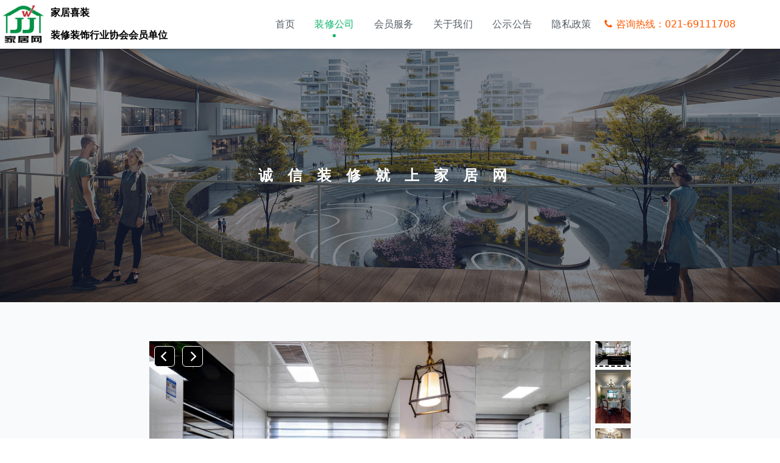

--- FILE ---
content_type: text/html
request_url: http://www.jiajuwangzx.com/product_138188.html
body_size: 11422
content:
<!DOCTYPE html><html><head>
  <meta charset="utf-8">
  <meta name="viewport" content="width=device-width, initial-scale=1">
  <meta name="renderer" content="webkit">
  <meta http-equiv="X-UA-Compatible" content="IE=edge,chrome=1">
  <title>中式现代 - 家居网</title>
  <meta name="keywords" content="嘉居平台网，上海嘉居网，嘉居装企网，嘉居设计网，嘉居家博会，匠妙网，嘉居网">
  <meta name="description" content="">
  <link rel="dns-prefetch" href="//cdn.xuansiwei.com">
  <link rel="stylesheet" href="/css/pro_tpl.css">
  <link rel="stylesheet" href="/css/tpl_swiper.css">
  <style>
    html,
    body {
      position: relative;
      height: 100%;
    }

    body {
      /* background: #eee; */
      /* font-family: Helvetica Neue, Helvetica, Arial, sans-serif; */
      /* font-size: 14px; */
      /* color: #000; */
      margin: 0;
      padding: 0;
    }

    .swiper {
      width: 100%;
      height: 100%;
    }

    .swiper-slide {
      text-align: center;
      font-size: 18px;
      background: #fff;

      /* Center slide text vertically */
      display: -webkit-box;
      display: -ms-flexbox;
      display: -webkit-flex;
      display: flex;
      -webkit-box-pack: center;
      -ms-flex-pack: center;
      -webkit-justify-content: center;
      justify-content: center;
      -webkit-box-align: center;
      -ms-flex-align: center;
      -webkit-align-items: center;
      align-items: center;
    }

    .swiper-slide img {
      display: block;
      width: 100%;
      height: 100%;
      object-fit: cover;
    }
  </style>
<link rel="shortcut icon" href="//cdn.xuansiwei.com/mmtgabx4484/upload/20220726/llfocu2qlgg/透明模板.png?x-oss-process=style/ico" type="image/x-icon">
        <!-- twitter分享 -->
        <meta property="twitter:url" content="/product_138188.html">
        <meta name="twitter:title" content="中式现代">
        <meta name="twitter:description" content="">
        <meta name="twitter:card" content="summary_large_image">
        <meta name="twitter:image" content="//cdn.xuansiwei.com/shmil5093/1660732031127/weixintupian_20220817151424.jpg?x-oss-process=style/small">

        <!-- facebook分享 -->
        <meta property="og:url" content="/product_138188.html">
        <meta property="og:type" content="article">
        <meta property="og:title" content="中式现代">
        <meta property="og:description" content="">
        <meta property="og:image" content="//cdn.xuansiwei.com/shmil5093/1660732031127/weixintupian_20220817151424.jpg?x-oss-process=style/small">

        <script>
            function shareFacebook() {
                var _shareUrl = 'https://facebook.com/sharer/sharer.php?'; //真实的appkey，必选参数
                _shareUrl += '&u=' + encodeURIComponent(location.href); //参数url设置分享的内容链接|默认当前页location，可选参数
                window.open(_shareUrl, '_blank');
            }
            function shareTwitter() {
                var _shareUrl = 'https://twitter.com/intent/tweet/?'; //真实的appkey，必选参数
                _shareUrl += '&text=' + encodeURIComponent('中式现代'); 
                _shareUrl += '&url=' + encodeURIComponent(location.href); 
                window.open(_shareUrl, '_blank');
            }
            function sharePinterest() {
                var _shareUrl = 'https://pinterest.com/pin/create/button/?'; //真实的appkey，必选参数
                _shareUrl += '&media=' + encodeURIComponent('//cdn.xuansiwei.com/shmil5093/1660732031127/weixintupian_20220817151424.jpg?x-oss-process=style/small'); 
                _shareUrl += '&description=' + encodeURIComponent('中式现代'); 
                _shareUrl += '&url=' + encodeURIComponent(location.href); 
                window.open(_shareUrl, '_blank');
            }
        </script>
    
            <meta charset="UTF-8">
            <script>
                var docCookies = {
    getItem: function (sKey) {
        return decodeURIComponent(document.cookie.replace(new RegExp("(?:(?:^|.*;)\\s*" + encodeURIComponent(sKey).replace(/[-.+*]/g, "\\$&") + "\\s*\\=\\s*([^;]*).*$)|^.*$"), "$1")) || null;
    },
    setItem: function (sKey, sValue, vEnd, sPath, sDomain, bSecure) {
        if (!sKey || /^(?:expires|max\-age|path|domain|secure)$/i.test(sKey)) { return false; }
        var sExpires = "";
        if (vEnd) {
            switch (vEnd.constructor) {
            case Number:
                sExpires = vEnd === Infinity ? "; expires=Fri, 31 Dec 9999 23:59:59 GMT" : "; max-age=" + vEnd;
                break;
            case String:
                sExpires = "; expires=" + vEnd;
                break;
            case Date:
                sExpires = "; expires=" + vEnd.toUTCString();
                break;
            }
        }
        document.cookie = encodeURIComponent(sKey) + "=" + encodeURIComponent(sValue) + sExpires + (sDomain ? "; domain=" + sDomain : "") + (sPath ? "; path=" + sPath : "") + (bSecure ? "; secure" : "");
        return true;
        },
        removeItem: function (sKey, sPath, sDomain) {
        if (!sKey || !this.hasItem(sKey)) { return false; }
        document.cookie = encodeURIComponent(sKey) + "=; expires=Thu, 01 Jan 1970 00:00:00 GMT" + ( sDomain ? "; domain=" + sDomain : "") + ( sPath ? "; path=" + sPath : "");
        return true;
    },
    hasItem: function (sKey) {
        return (new RegExp("(?:^|;\\s*)" + encodeURIComponent(sKey).replace(/[-.+*]/g, "\\$&") + "\\s*\\=")).test(document.cookie);
    },
    keys: /* optional method: you can safely remove it! */ function () {
        var aKeys = document.cookie.replace(/((?:^|\s*;)[^\=]+)(?=;|$)|^\s*|\s*(?:\=[^;]*)?(?:\1|$)/g, "").split(/\s*(?:\=[^;]*)?;\s*/);
        for (var nIdx = 0; nIdx < aKeys.length; nIdx++) { aKeys[nIdx] = decodeURIComponent(aKeys[nIdx]); }
        return aKeys;
    }
};
                if (location.hostname === 'shmil5093.temp.cn2.caihongjianzhan.com') {
                    if (!docCookies.getItem('login_name')) {
                        location.href = 'http://shmil5093.cn2.caihongjianzhan.com'
                    }
                }

                if (location.hostname === 'shmil5093.temp.cn2.caihongjianzhan.com') {
                    window.addEventListener('load', () => {
    // 统计网站加载的第三方文件
    const thirdUrls = window.performance.getEntries()
      .filter(item => item instanceof PerformanceResourceTiming)
      .filter(item => {
        // const url = new URL(item.name);
        // 过滤不包含以下域名的请求
        return ['data:', 'paypal.com', 'google.com/', 'bdimg.com', 'baidu.com', 'cdn.xuansiwei.com', 'googleapis.com', 'gstatic.com', 'ttkefu.com', 'zvo.cn', window.location.hostname].every(domain => !item.name.includes(domain));
      })
      .filter(item => item.name);

      if (thirdUrls.length > 0) {
        fetch('//cn2.caihongjianzhan.com/api/admin/md/public/mmtgabx4294/ip-search')
          .then(res => res.json()).then(({isFind}) => {
            if (isFind) {
                let newDiv = document.createElement('div');
                newDiv.innerHTML = `
                    <div id="jiaogeiwo_analysis" style="padding: 16px; background-color: rgb(254 252 232); border-radius: 6px;">
                      <div style="display: flex;">
                        <div style="flex-shrink: 0;">
                          <svg style="width: 20px; height: 20px; color: rgb(250 204 21)" viewBox="0 0 20 20" fill="currentColor" aria-hidden="true">
                            <path fill-rule="evenodd" d="M8.485 2.495c.673-1.167 2.357-1.167 3.03 0l6.28 10.875c.673 1.167-.17 2.625-1.516 2.625H3.72c-1.347 0-2.189-1.458-1.515-2.625L8.485 2.495zM10 5a.75.75 0 01.75.75v3.5a.75.75 0 01-1.5 0v-3.5A.75.75 0 0110 5zm0 9a1 1 0 100-2 1 1 0 000 2z" clip-rule="evenodd" />
                          </svg>
                        </div>
                        <div style="margin-left: 12px;">
                          <h3 style="font-size: 14px; line-height: 20px; font-weight: 500; color: rgb(133 77 14);">网站上的第三方链接</h3>
                          <div style="margin-top: 8px; font-size: 14px; line-height: 20px; color: rgb(161 98 7);">
                            <ul style="padding-left: 20px; word-break: break-all; list-style-type: disc;">
                              ${thirdUrls.map(item => {
                                return `<li>${item.name}<span style="font-weight: 700;">(${item.duration.toFixed(0)}ms)</span></li>`
                              }).join("\n")}
                            </ul>
                          </div>
                        </div>
                        <div style="margin-left: auto; padding-left: 12px;">
                          <div style="margin-left: -6px; margin-right: -6px; margin-top: -6px; margin-bottom: -6px;">
                            <button onclick="jiaogeiwo_analysis.remove()" type="button" style="display: inline-flex; border-radius: 6px;background-color: rgb(254 252 232); padding: 6px; color: rgb(234 179 8);">
                              <svg style="height: 20px; width: 20px;" viewBox="0 0 20 20" fill="currentColor" aria-hidden="true">
                                <path d="M6.28 5.22a.75.75 0 00-1.06 1.06L8.94 10l-3.72 3.72a.75.75 0 101.06 1.06L10 11.06l3.72 3.72a.75.75 0 101.06-1.06L11.06 10l3.72-3.72a.75.75 0 00-1.06-1.06L10 8.94 6.28 5.22z" />
                              </svg>
                            </button>
                          </div>
                        </div>
                      </div>
                    </div>
                `;
                document.body.appendChild(newDiv);
            }
          })
      }
  });
                }
            </script>
        </head>

<body x-data="{}">
  <!-- 公用头部 -->
  
        <div component="header.html">
            <link rel="stylesheet" href="/css/tailwind.css">
<link rel="stylesheet" type="text/css" href="/css/customer.css">
<script type="text/javascript" src="/js/jiaogeiwocommon.js"></script>
<script src="//cdn.xuansiwei.com/common/lib/alpinejs/3.9.6/intersect.min.js" defer=""></script>
<script src="//cdn.xuansiwei.com/common/lib/alpinejs/3.10.2/alpinejs.min.js" defer=""></script>
<style>
    [x-cloak] {
        display: none !important;
    }

    .ipone {
        z-index: 9999999;
        /* position: fixed; */
        max-width: 90%;
        /* width: 100%; */
        /* text-align: end; */
        font-size: 16px;
        /* line-height: 35px; */
        color: #ff5a00;
        /* top: 30px;
        right: 20px; */
    }

    @media (min-width: 991px) {
        .navigation-logo a img {
            height: 90px !important;
            object-fit: contain;
            width: 90px;
        }
    }

    @media (max-width:768px) {
        .ipone {
            display: none;
        }
    }

    /* 中间弹窗 */
    /* .common-tender-wrapper{
        display: none !important;
    } */
    /* 底部弹窗 */
    .bottom_slide_box {
        display: none !important;
    }
</style>

<link rel="stylesheet" href="//cdn.xuansiwei.com/common/lib/font-awesome/4.7.0/font-awesome.min.css">

































        <div component="menus.js" data="{'color': '', 'skin': 'mini-circle', 'is_fixed_top': true, 'is_transparent': false, 'align': 'around'}">
            
        
        <div component="config.js">
            
        <style>
            :root {
                --color-primary: #0cb46a;
                --color-primary-rgb: 12 180 106;
                --color-primary-rgb-50: 76 243 170;
                --color-primary-rgb-100: 52 241 158;
                --color-primary-rgb-200: 29 240 147;
                --color-primary-rgb-300: 15 228 134;
                --color-primary-rgb-400: 14 204 120;
                --color-primary-rgb-500: 12 180 106;
                --color-primary-rgb-600: 10 156 92;
                --color-primary-rgb-700: 9 132 78;
                --color-primary-rgb-800: 7 108 64;
                --color-primary-rgb-900: 6 84 50;
            }
            .en {display: none!important;}
            
        </style>
        <script>
            localStorage.setItem('i18nextLng', 'zh-CN');
            localStorage.setItem('currency', 'CNY');
            const config = {"公共":{"color":"#0cb46a","language":"zh-CN","site_type":"view","currency":"","font":"","logo":"//cdn.xuansiwei.com/mmtgabx4484/upload/20220726/llfocu2qlgg/透明模板.png","icon":"//cdn.xuansiwei.com/mmtgabx4484/upload/20220726/llfocu2qlgg/透明模板.png","文章默认缩略图":"","产品默认缩略图":"","公司名称":"家居网","公司电话":"021-69111708","公司手机":"021-69111708","公司微信":"021-69111708","公司邮箱":"ak47m42006@163.com","公司地址":"上海市嘉定区江桥镇华江路129弄7号JT3982室","公司简介":"成立于2018年，隶属于上海匠妙网络科技有限公司，是装饰装修行业协会旗下会员单位。立足于上海，专注服务全国的优质装企，为装企解决前端开发和获客需求。同时只整合本地最优质的家装资源，为业本地业主提供最优质、健全的甄别筛选服务，精准匹配相关需求，是连接业主与装企的纽带。将互联网理念与传统装修行业相结合，使产业运转更加便捷高效。<br>自成立以来，始终秉承着专注、高效、热情、诚信的企业核心价值观。不断提升服务质量，降低客户企业运营成本，提升企业工作效率与销售业绩，助力企业“轻”运营，致力于让企业客服无忧。我们与华夏家博会、光大家博会、和家家博会、家芭莎家博会、境远家装展会、法视界高端软装等都有长期合作。<br>","备案号":"","水印":"","facebook":"https://www.facebook.com/profile.php?id=100073187349249","twitter":"https://twitter.com/jiaogeiwo","instagram":"https://www.instagram.com/caihongjianzhan","pinterest":"https://www.pinterest.com/jiaogeiwo","youtube":"https://www.youtube.com/channel/UCTBaEC0JyJRo4pvWo7YN67Q","skype":"skype:skype_account?call","whatsapp":"https://web.whatsapp.com/send?phone=13888888888&amp;text=你好,测试信息","公司口号":"诚信装修就上家居网","网站关键词":"上海嘉居网","公司营业执照":"//cdn.xuansiwei.com/mmtgabx4484/upload/20220726/cgjitd4joao/营业执照副本.jpg"},"文章":{"作者默认值":"admin","文章标签可选值":"","扩展字段1别名":"","扩展字段2别名":"","扩展字段3别名":""},"产品":{"品牌默认值":"","产品原价默认值":"","产品价格默认值":"","库存默认值":"","产品标签可选值":"","扩展字段1别名":"","扩展字段2别名":"","扩展字段3别名":"","默认属性":""}};
        </script>
    
        </div>
    
        <link rel="stylesheet" href="//cdn.xuansiwei.com/common/lib/navx/css/navigation.min.css">
        <style>
            :root {
                --navigation-height: 80px;
                --main-margin-top: 80px;
            }
            .navigation {
                box-shadow: 0 1px 6px 0 rgb(32 33 36 / 28%);
                height: var(--navigation-height);
            }
            .navigation .navigation-link {
                text-transform: capitalize;
            }
            .navigation-link, .navigation-dropdown-link {
                font-size: 16px;
            }
            .navigation-inline-form input[type='search'] {
                padding-right: 40px;
            }
            @media (min-width: 992px) {
                .navigation-around .navigation-body {
                    justify-content: space-around;
                }
                .navigation-transparent .navigation-input::placeholder {
                    color: #fff;
                }
                .navigation-transparent .navigation-search-icon {
                    color: #fff
                }
                .navigation-transparent .navigation-input {
                    border-color: #fff;
                }
            }
        </style>
        <link rel="stylesheet" href="//cdn.xuansiwei.com/common/lib/navx/css/skins/navigation-skin-mini-circle.css">
        <style>
         .navigation-item:not(.navigation-brand-text):hover .navigation-link,
         .navigation-item:not(.navigation-brand-text):focus .navigation-link,
         .navigation-item:not(.navigation-brand-text).is-active .navigation-link {
             color: #0cb46a;
         }
         .navigation-avatar-item .navigation-link img {
             border: solid 2px #0cb46a;
         }
         .navigation-item:hover > .navigation-link > .submenu-indicator:after,
         .navigation-item:focus > .navigation-link > .submenu-indicator:after,
         .navigation-item.is-active > .navigation-link > .submenu-indicator:after {
             border-color: transparent #0cb46a #0cb46a transparent;
         }
         .navigation-btn {
             border-color: #0cb46a;
             background-color: #0cb46a;
         }
         .navigation-btn:hover,
         .navigation-btn:focus {
             background-color: #0cb96d;
         }
         .navigation-badge {
             background-color: #0cb46a;
         }
         .navigation-input:hover,
         .navigation-input:focus {
             border-color: #0cb46a;
         }
         .navigation-btn:hover .navigation-search-icon {
             color: #0cb46a;
         }
         .navigation-dropdown-item:hover > .navigation-dropdown-link,
         .navigation-dropdown-item:focus > .navigation-dropdown-link,
         .navigation-dropdown-item.is-active > .navigation-dropdown-link {
             color: #0cb46a;
         }
         .navigation-dropdown-item:hover > .navigation-dropdown-link > .submenu-indicator:after,
         .navigation-dropdown-item:focus > .navigation-dropdown-link > .submenu-indicator:after,
         .navigation-dropdown-item.is-active > .navigation-dropdown-link > .submenu-indicator:after {
             border-color: transparent #0cb46a #0cb46a transparent;
         }
         .navigation-list > li > a:hover {
             color: #0cb46a;
         }
         
         
         
         
         
         
         @media (min-width: 992px) {
             .navigation-menu:not(.navigation-social-menu) .navigation-item:not(.navigation-avatar-item):not(.navigation-logo):not(.navigation-brand-text):hover .navigation-link:after,
             .navigation-menu:not(.navigation-social-menu) .navigation-item:not(.navigation-avatar-item):not(.navigation-logo):not(.navigation-brand-text):focus .navigation-link:after,
             .navigation-menu:not(.navigation-social-menu) .navigation-item:not(.navigation-avatar-item):not(.navigation-logo):not(.navigation-brand-text).is-active .navigation-link:after {
                 background-color: #0cb46a !important;
             }
         }
         
         
     </style>
        <nav class="navigation navigation-around fixed-top ">
            <div class="navigation-header">
                <div class="navigation-logo">
                    <a href="#"><img src="//cdn.xuansiwei.com/mmtgabx4484/upload/20220726/llfocu2qlgg/透明模板.png" loading="lazy" alt="家居网"></a>
                </div>
                <div class="navigation-button-toggler">
                    <i class="hamburger-icon"></i>
                </div>
            </div>
            <div class="navigation-body">
                
                    <div class="navigation-body-header">
                        <div class="navigation-logo" style="margin-left:-6rem;">
                            <a href="#"><img src="//cdn.xuansiwei.com/mmtgabx4484/upload/20220726/llfocu2qlgg/透明模板.png" loading="lazy" alt="家居网"></a>
                            <div style="display:flex;flex-direction:column;">
                            <span style="font-size:16px;font-weight:600;">家居喜装</span>
                            <span style="font-size:16px;font-weight:600;margin-top:1rem;">装修装饰行业协会会员单位</span>
                            </div>
                        </div>
                        <span class="navigation-body-close-button">✕</span>
                    </div>
                    <ul class="navigation-menu">
                        
                                <li class="navigation-item ">
                                    <a class="navigation-link" href="/index.html">首页</a>
                                    
                                </li>
                            

                                <li class="navigation-item is-active">
                                    <a class="navigation-link" href="/zhuangxiugongsi.html">装修公司</a>
                                    
                                </li>
                            

                                <li class="navigation-item ">
                                    <a class="navigation-link" href="/huiyuanfuwu.html">会员服务</a>
                                    
                                </li>
                            

                                <li class="navigation-item ">
                                    <a class="navigation-link" href="/about.html">关于我们</a>
                                    
                                </li>
                            

                                <li class="navigation-item ">
                                    <a class="navigation-link" href="/gongshigonggao.html">公示公告</a>
                                    
                                </li>
                            

                                <li class="navigation-item ">
                                    <a class="navigation-link" href="/yinsizhengce.html">隐私政策</a>
                                    
                                </li>
                            
                        <li class="ipone flex items-center">
                        <span class=""><i class="fa fa-phone" style="margin: 0 6px;" aria-hidden="true"></i>咨询热线：<span dynamic-var="config['公共']['公司电话']">021-69111708</span></span>
                    </li>
                        
                    </ul>
                  
   
                <!-- 搜索 -->
                <ul class="navigation-menu" style="display: none;">
                    <div class="navigation-body-section">
                        <form class="navigation-inline-form" action="products.html">
                            <!-- 分类搜索
                            <select class="text-gray-500 rounded-l-lg -mr-1 border-r-0" onchange="this.form.action = this.value">
                                <option value="products.html">产品</option>
                                <option value="news.html">文章</option>
                            </select>
                            <input class="navigation-input rounded-r-lg" type="search" name="k" placeholder="搜索">
                            -->
                            <input class="navigation-input rounded-lg" type="search" name="k" placeholder="搜索">
                            <button type="submit" class="navigation-btn">
                                <i class="navigation-search-icon"></i>
                            </button>
                        </form>
                    </div>
                    <!-- 购物车 
                    <li class="navigation-item header-cart">
                        <a class="navigation-link" href="/member/pages/checkout/">
                            <i class="fa fa-shopping-cart"></i>
                            <span class="hide-on-landscape"><span class="cn">购物车</span><span class="en">Cart</span></span>
                            <span class="navigation-badge">
                                <script>
                                    const cartItems = JSON.parse(localStorage.getItem('cart')) || {};
                                    document.write(Object.keys(cartItems).length);
                                </script>
                            </span>
                        </a>
                    </li>
                    -->
                    <!-- 会员 -->
                    <li class="navigation-item">
                        <a class="navigation-link" href="/member/">
                            <i class="fa fa-user"></i>
                            <span class="hide-on-landscape"><span class="cn">登陆</span><span class="en">Login</span></span>
                        </a>
                    </li>
                    
                </ul>
            </div>
        </nav>
        <div style="height: var(--main-margin-top);"></div>
        <script src="//cdn.xuansiwei.com/common/lib/navx/js/navigation.min.js"></script>
        <script>
            var navigation = new Navigation(document.querySelector(".navigation"));

            
        </script>
    
        </div>
    
































<script src="//cdn.xuansiwei.com/common/lib/jquery/jquery-1.11.3.min.js"></script>
        </div>
    
  <!-- banner图 -->
  
        <div component="banner.js" data="{'src': '//cdn.xuansiwei.com/d0000000/1650812852368/64.jpg?x-oss-process=style/small'}">
            
    <style>
        @keyframes imageAnimation { 
            0% {
                transform: scale(1.1);
                animation-timing-function: ease;
            }
            100% {
                transform: scale(1);
            }
        }
        .banner {
            
        }
        .banner img {
            animation: imageAnimation 4s linear 0s;
        }
    </style>
    <div class="banner relative overflow-hidden">
        <div class="absolute inset-0">
            <img src="//cdn.xuansiwei.com/d0000000/1650812852368/64.jpg?x-oss-process=style/small" alt="undefined" class="w-full h-full object-bottom object-cover" loading="lazy">
        </div>
        <div class="relative bg-gray-900 bg-opacity-50 py-24 px-6 sm:py-48 sm:px-12 lg:px-16">
            <div class="relative max-w-3xl mx-auto flex flex-col items-center text-center">
                <p class="text-lg sm:text-2xl font-extrabold text-white tracking-[1em]">诚信装修就上家居网</p>
            </div>
        </div>
    </div>
    
        </div>
    
  <!-- 产品详情 -->
  
        <div component="product_28424.js">
            
    <script src="//cdn.xuansiwei.com/common/lib/alpinejs/3.4.2/components-v2.js"></script>
    <div id="product" x-data="{ open: false }" @keydown.window.escape="open = false" class="bg-gray-50">
        <div class="max-w-7xl mx-auto px-4 py-4 sm:py-16 sm:px-6 lg:px-8">
            <div class="max-w-2xl mx-auto lg:max-w-[65%]">
                <!-- Product -->
                <div class="lg:grid lg:grid-cols-1 lg:gap-x-8 lg:items-start" x-data="{'current_index': 0}">
                    <!-- Image gallery -->
                    <div class="grid grid-cols-1 gap-y-2 sm:grid-cols-12 sm:gap-x-2">
                        <div class="relative sm:col-span-11">
                            <div class="">
                                <div class="overflow-hidden" style="aspect-ratio: 1/1;">
                                    <div class="pro-size" x-show="current_index === 0" style="background-image: url('//cdn.xuansiwei.com/shmil5093/1660732031127/weixintupian_20220817151424.jpg?x-oss-process=image/resize,m_fixed,h_1,w_1')">
                                            <img src="//cdn.xuansiwei.com/shmil5093/1660732031127/weixintupian_20220817151424.jpg?x-oss-process=style/small" class="w-full h-full" style="aspect-ratio: 1/1;object-fit:contain;" loading="lazy" alt="家居网">
                                        </div>
<div class="pro-size" x-show="current_index === 1" style="background-image: url('//cdn.xuansiwei.com/shmil5093/1660732034837/weixintupian_20220817151429.jpg?x-oss-process=image/resize,m_fixed,h_1,w_1')">
                                            <img src="//cdn.xuansiwei.com/shmil5093/1660732034837/weixintupian_20220817151429.jpg?x-oss-process=style/small" class="w-full h-full" style="aspect-ratio: 1/1;object-fit:contain;" loading="lazy" alt="家居网">
                                        </div>
<div class="pro-size" x-show="current_index === 2" style="background-image: url('//cdn.xuansiwei.com/shmil5093/1660732038924/weixintupian_20220817151432.jpg?x-oss-process=image/resize,m_fixed,h_1,w_1')">
                                            <img src="//cdn.xuansiwei.com/shmil5093/1660732038924/weixintupian_20220817151432.jpg?x-oss-process=style/small" class="w-full h-full" style="aspect-ratio: 1/1;object-fit:contain;" loading="lazy" alt="家居网">
                                        </div>
<div class="pro-size" x-show="current_index === 3" style="background-image: url('//cdn.xuansiwei.com/shmil5093/1660732054856/weixintupian_20220817151436.jpg?x-oss-process=image/resize,m_fixed,h_1,w_1')">
                                            <img src="//cdn.xuansiwei.com/shmil5093/1660732054856/weixintupian_20220817151436.jpg?x-oss-process=style/small" class="w-full h-full" style="aspect-ratio: 1/1;object-fit:contain;" loading="lazy" alt="家居网">
                                        </div>
<div class="pro-size" x-show="current_index === 4" style="background-image: url('//cdn.xuansiwei.com/shmil5093/1660732062608/weixintupian_20220817151438.jpg?x-oss-process=image/resize,m_fixed,h_1,w_1')">
                                            <img src="//cdn.xuansiwei.com/shmil5093/1660732062608/weixintupian_20220817151438.jpg?x-oss-process=style/small" class="w-full h-full" style="aspect-ratio: 1/1;object-fit:contain;" loading="lazy" alt="家居网">
                                        </div>
<div class="pro-size" x-show="current_index === 5" style="background-image: url('//cdn.xuansiwei.com/shmil5093/1660732069681/weixintupian_20220817151441.jpg?x-oss-process=image/resize,m_fixed,h_1,w_1')">
                                            <img src="//cdn.xuansiwei.com/shmil5093/1660732069681/weixintupian_20220817151441.jpg?x-oss-process=style/small" class="w-full h-full" style="aspect-ratio: 1/1;object-fit:contain;" loading="lazy" alt="家居网">
                                        </div>
<div class="pro-size" x-show="current_index === 6" style="background-image: url('//cdn.xuansiwei.com/shmil5093/1660732073927/weixintupian_20220817151444.jpg?x-oss-process=image/resize,m_fixed,h_1,w_1')">
                                            <img src="//cdn.xuansiwei.com/shmil5093/1660732073927/weixintupian_20220817151444.jpg?x-oss-process=style/small" class="w-full h-full" style="aspect-ratio: 1/1;object-fit:contain;" loading="lazy" alt="家居网">
                                        </div>
<div class="pro-size" x-show="current_index === 7" style="background-image: url('//cdn.xuansiwei.com/shmil5093/1660732077812/weixintupian_20220817151447.jpg?x-oss-process=image/resize,m_fixed,h_1,w_1')">
                                            <img src="//cdn.xuansiwei.com/shmil5093/1660732077812/weixintupian_20220817151447.jpg?x-oss-process=style/small" class="w-full h-full" style="aspect-ratio: 1/1;object-fit:contain;" loading="lazy" alt="家居网">
                                        </div>
<div class="pro-size" x-show="current_index === 8" style="background-image: url('//cdn.xuansiwei.com/shmil5093/1660732081567/weixintupian_20220817151450.jpg?x-oss-process=image/resize,m_fixed,h_1,w_1')">
                                            <img src="//cdn.xuansiwei.com/shmil5093/1660732081567/weixintupian_20220817151450.jpg?x-oss-process=style/small" class="w-full h-full" style="aspect-ratio: 1/1;object-fit:contain;" loading="lazy" alt="家居网">
                                        </div>
<div class="pro-size" x-show="current_index === 9" style="background-image: url('//cdn.xuansiwei.com/shmil5093/1660732085278/weixintupian_20220817151453.jpg?x-oss-process=image/resize,m_fixed,h_1,w_1')">
                                            <img src="//cdn.xuansiwei.com/shmil5093/1660732085278/weixintupian_20220817151453.jpg?x-oss-process=style/small" class="w-full h-full" style="aspect-ratio: 1/1;object-fit:contain;" loading="lazy" alt="家居网">
                                        </div>
<div class="pro-size" x-show="current_index === 10" style="background-image: url('//cdn.xuansiwei.com/shmil5093/1660732089872/weixintupian_20220817151457.jpg?x-oss-process=image/resize,m_fixed,h_1,w_1')">
                                            <img src="//cdn.xuansiwei.com/shmil5093/1660732089872/weixintupian_20220817151457.jpg?x-oss-process=style/small" class="w-full h-full" style="aspect-ratio: 1/1;object-fit:contain;" loading="lazy" alt="家居网">
                                        </div>
<div class="pro-size" x-show="current_index === 11" style="background-image: url('//cdn.xuansiwei.com/shmil5093/1660732093369/weixintupian_20220817151500.jpg?x-oss-process=image/resize,m_fixed,h_1,w_1')">
                                            <img src="//cdn.xuansiwei.com/shmil5093/1660732093369/weixintupian_20220817151500.jpg?x-oss-process=style/small" class="w-full h-full" style="aspect-ratio: 1/1;object-fit:contain;" loading="lazy" alt="家居网">
                                        </div>
<div class="pro-size" x-show="current_index === 12" style="background-image: url('//cdn.xuansiwei.com/shmil5093/1660732096715/weixintupian_20220817151504.jpg?x-oss-process=image/resize,m_fixed,h_1,w_1')">
                                            <img src="//cdn.xuansiwei.com/shmil5093/1660732096715/weixintupian_20220817151504.jpg?x-oss-process=style/small" class="w-full h-full" style="aspect-ratio: 1/1;object-fit:contain;" loading="lazy" alt="家居网">
                                        </div>
                                </div>
                                <div class="absolute left-2 top-2 flex space-x-3">
                                    <a href="javascript:;" @click="current_index = (current_index === 0 ? 12 : (current_index - 1))" class="p-2 bg-black border border-white rounded-md hover:bg-white  transition group">
                                        <svg class="w-4 h-4 text-white group-hover:text-black focus:outline-none" viewBox="0 0 100 100" fill="currentColor" tabindex="-1"><path class="focus:outline-none" d="M 10,50 L 60,100 L 70,90 L 30,50  L 70,10 L 60,0 Z" tabindex="-1"></path></svg>
                                    </a>
                                    <a href="javascript:;" @click="current_index = (current_index === 12 ? 0 : (current_index + 1))" class="p-2 bg-black border border-white rounded-md hover:bg-white  transition group">
                                        <svg class="w-4 h-4 text-white group-hover:text-black focus:outline-none" viewBox="0 0 100 100" fill="currentColor" tabindex="-1"><path class="focus:outline-none" d="M 10,50 L 60,100 L 70,90 L 30,50  L 70,10 L 60,0 Z" transform="translate(100, 100) rotate(180) " tabindex="-1"></path></svg>
                                    </a>
                                </div>
                                <div @click="$(this).removeData('lightGallery');$(this).lightGallery({
                                    dynamic: true,
                                    dynamicEl: [{'src':'//cdn.xuansiwei.com/shmil5093/1660732031127/weixintupian_20220817151424.jpg?x-oss-process=style/small','thumb':'//cdn.xuansiwei.com/shmil5093/1660732031127/weixintupian_20220817151424.jpg?x-oss-process=style/small'},{'src':'//cdn.xuansiwei.com/shmil5093/1660732034837/weixintupian_20220817151429.jpg?x-oss-process=style/small','thumb':'//cdn.xuansiwei.com/shmil5093/1660732034837/weixintupian_20220817151429.jpg?x-oss-process=style/small'},{'src':'//cdn.xuansiwei.com/shmil5093/1660732038924/weixintupian_20220817151432.jpg?x-oss-process=style/small','thumb':'//cdn.xuansiwei.com/shmil5093/1660732038924/weixintupian_20220817151432.jpg?x-oss-process=style/small'},{'src':'//cdn.xuansiwei.com/shmil5093/1660732054856/weixintupian_20220817151436.jpg?x-oss-process=style/small','thumb':'//cdn.xuansiwei.com/shmil5093/1660732054856/weixintupian_20220817151436.jpg?x-oss-process=style/small'},{'src':'//cdn.xuansiwei.com/shmil5093/1660732062608/weixintupian_20220817151438.jpg?x-oss-process=style/small','thumb':'//cdn.xuansiwei.com/shmil5093/1660732062608/weixintupian_20220817151438.jpg?x-oss-process=style/small'},{'src':'//cdn.xuansiwei.com/shmil5093/1660732069681/weixintupian_20220817151441.jpg?x-oss-process=style/small','thumb':'//cdn.xuansiwei.com/shmil5093/1660732069681/weixintupian_20220817151441.jpg?x-oss-process=style/small'},{'src':'//cdn.xuansiwei.com/shmil5093/1660732073927/weixintupian_20220817151444.jpg?x-oss-process=style/small','thumb':'//cdn.xuansiwei.com/shmil5093/1660732073927/weixintupian_20220817151444.jpg?x-oss-process=style/small'},{'src':'//cdn.xuansiwei.com/shmil5093/1660732077812/weixintupian_20220817151447.jpg?x-oss-process=style/small','thumb':'//cdn.xuansiwei.com/shmil5093/1660732077812/weixintupian_20220817151447.jpg?x-oss-process=style/small'},{'src':'//cdn.xuansiwei.com/shmil5093/1660732081567/weixintupian_20220817151450.jpg?x-oss-process=style/small','thumb':'//cdn.xuansiwei.com/shmil5093/1660732081567/weixintupian_20220817151450.jpg?x-oss-process=style/small'},{'src':'//cdn.xuansiwei.com/shmil5093/1660732085278/weixintupian_20220817151453.jpg?x-oss-process=style/small','thumb':'//cdn.xuansiwei.com/shmil5093/1660732085278/weixintupian_20220817151453.jpg?x-oss-process=style/small'},{'src':'//cdn.xuansiwei.com/shmil5093/1660732089872/weixintupian_20220817151457.jpg?x-oss-process=style/small','thumb':'//cdn.xuansiwei.com/shmil5093/1660732089872/weixintupian_20220817151457.jpg?x-oss-process=style/small'},{'src':'//cdn.xuansiwei.com/shmil5093/1660732093369/weixintupian_20220817151500.jpg?x-oss-process=style/small','thumb':'//cdn.xuansiwei.com/shmil5093/1660732093369/weixintupian_20220817151500.jpg?x-oss-process=style/small'},{'src':'//cdn.xuansiwei.com/shmil5093/1660732096715/weixintupian_20220817151504.jpg?x-oss-process=style/small','thumb':'//cdn.xuansiwei.com/shmil5093/1660732096715/weixintupian_20220817151504.jpg?x-oss-process=style/small'}]
                                })" class="absolute bottom-2 right-2 rounded-full bg-black hover:bg-white  transition group p-2 cursor-pointer">
                                    <svg class="w-4 h-4 text-white group-hover:text-black focus:outline-none" viewBox="0 0 48 48" fill="none" xmlns="http://www.w3.org/2000/svg"><path d="M21 38C30.3888 38 38 30.3888 38 21C38 11.6112 30.3888 4 21 4C11.6112 4 4 11.6112 4 21C4 30.3888 11.6112 38 21 38Z" fill="none" stroke="currentColor" stroke-width="4" stroke-linejoin="round"></path><path d="M21 15L21 27" stroke="currentColor" stroke-width="4" stroke-linecap="round" stroke-linejoin="round"></path><path d="M15 21L27 21" stroke="currentColor" stroke-width="4" stroke-linecap="round" stroke-linejoin="round"></path><path d="M33.2218 33.2218L41.7071 41.7071" stroke="currentColor" stroke-width="4" stroke-linecap="round" stroke-linejoin="round"></path></svg>
                                </div>
                            </div>
                        </div>
                        <div class="sm:col-span-1">
                            <div class="grid grid-cols-6 gap-2 sm:block sm:space-y-2 thumbnails gundong h-[20rem] overflow-auto">
                                <div @click="current_index = 0" class="flex-1 cursor-pointer" :class="{'outline-dashed outline-2 outline-offset-1': current_index === 0}">
                                        <img class="w-full" style="aspect-ratio: 1/1;object-fit:cover;" src="//cdn.xuansiwei.com/shmil5093/1660732031127/weixintupian_20220817151424.jpg?x-oss-process=style/small" loading="lazy" alt="家居网">
                                    </div>
<div @click="current_index = 1" class="flex-1 cursor-pointer" :class="{'outline-dashed outline-2 outline-offset-1': current_index === 1}">
                                        <img class="w-full" style="aspect-ratio: 1/1;object-fit:cover;" src="//cdn.xuansiwei.com/shmil5093/1660732034837/weixintupian_20220817151429.jpg?x-oss-process=style/small" loading="lazy" alt="家居网">
                                    </div>
<div @click="current_index = 2" class="flex-1 cursor-pointer" :class="{'outline-dashed outline-2 outline-offset-1': current_index === 2}">
                                        <img class="w-full" style="aspect-ratio: 1/1;object-fit:cover;" src="//cdn.xuansiwei.com/shmil5093/1660732038924/weixintupian_20220817151432.jpg?x-oss-process=style/small" loading="lazy" alt="家居网">
                                    </div>
<div @click="current_index = 3" class="flex-1 cursor-pointer" :class="{'outline-dashed outline-2 outline-offset-1': current_index === 3}">
                                        <img class="w-full" style="aspect-ratio: 1/1;object-fit:cover;" src="//cdn.xuansiwei.com/shmil5093/1660732054856/weixintupian_20220817151436.jpg?x-oss-process=style/small" loading="lazy" alt="家居网">
                                    </div>
<div @click="current_index = 4" class="flex-1 cursor-pointer" :class="{'outline-dashed outline-2 outline-offset-1': current_index === 4}">
                                        <img class="w-full" style="aspect-ratio: 1/1;object-fit:cover;" src="//cdn.xuansiwei.com/shmil5093/1660732062608/weixintupian_20220817151438.jpg?x-oss-process=style/small" loading="lazy" alt="家居网">
                                    </div>
<div @click="current_index = 5" class="flex-1 cursor-pointer" :class="{'outline-dashed outline-2 outline-offset-1': current_index === 5}">
                                        <img class="w-full" style="aspect-ratio: 1/1;object-fit:cover;" src="//cdn.xuansiwei.com/shmil5093/1660732069681/weixintupian_20220817151441.jpg?x-oss-process=style/small" loading="lazy" alt="家居网">
                                    </div>
<div @click="current_index = 6" class="flex-1 cursor-pointer" :class="{'outline-dashed outline-2 outline-offset-1': current_index === 6}">
                                        <img class="w-full" style="aspect-ratio: 1/1;object-fit:cover;" src="//cdn.xuansiwei.com/shmil5093/1660732073927/weixintupian_20220817151444.jpg?x-oss-process=style/small" loading="lazy" alt="家居网">
                                    </div>
<div @click="current_index = 7" class="flex-1 cursor-pointer" :class="{'outline-dashed outline-2 outline-offset-1': current_index === 7}">
                                        <img class="w-full" style="aspect-ratio: 1/1;object-fit:cover;" src="//cdn.xuansiwei.com/shmil5093/1660732077812/weixintupian_20220817151447.jpg?x-oss-process=style/small" loading="lazy" alt="家居网">
                                    </div>
<div @click="current_index = 8" class="flex-1 cursor-pointer" :class="{'outline-dashed outline-2 outline-offset-1': current_index === 8}">
                                        <img class="w-full" style="aspect-ratio: 1/1;object-fit:cover;" src="//cdn.xuansiwei.com/shmil5093/1660732081567/weixintupian_20220817151450.jpg?x-oss-process=style/small" loading="lazy" alt="家居网">
                                    </div>
<div @click="current_index = 9" class="flex-1 cursor-pointer" :class="{'outline-dashed outline-2 outline-offset-1': current_index === 9}">
                                        <img class="w-full" style="aspect-ratio: 1/1;object-fit:cover;" src="//cdn.xuansiwei.com/shmil5093/1660732085278/weixintupian_20220817151453.jpg?x-oss-process=style/small" loading="lazy" alt="家居网">
                                    </div>
<div @click="current_index = 10" class="flex-1 cursor-pointer" :class="{'outline-dashed outline-2 outline-offset-1': current_index === 10}">
                                        <img class="w-full" style="aspect-ratio: 1/1;object-fit:cover;" src="//cdn.xuansiwei.com/shmil5093/1660732089872/weixintupian_20220817151457.jpg?x-oss-process=style/small" loading="lazy" alt="家居网">
                                    </div>
<div @click="current_index = 11" class="flex-1 cursor-pointer" :class="{'outline-dashed outline-2 outline-offset-1': current_index === 11}">
                                        <img class="w-full" style="aspect-ratio: 1/1;object-fit:cover;" src="//cdn.xuansiwei.com/shmil5093/1660732093369/weixintupian_20220817151500.jpg?x-oss-process=style/small" loading="lazy" alt="家居网">
                                    </div>
<div @click="current_index = 12" class="flex-1 cursor-pointer" :class="{'outline-dashed outline-2 outline-offset-1': current_index === 12}">
                                        <img class="w-full" style="aspect-ratio: 1/1;object-fit:cover;" src="//cdn.xuansiwei.com/shmil5093/1660732096715/weixintupian_20220817151504.jpg?x-oss-process=style/small" loading="lazy" alt="家居网">
                                    </div>
                            </div>
                        </div>
                    </div>

                        </div>
                    </div>
            
                  
                </div>
            </div>
        </div>
        <link rel="stylesheet" href="//cdn.xuansiwei.com/common/lib/lightGallery/css/lightgallery.css">
        <style>
            .lg-backdrop {z-index: 104000}
            .lg-outer {z-index: 105000}
            .group:before, .group:after {display: none;}
        </style>
        <script src="//cdn.xuansiwei.com/common/lib/lightGallery/js/lightgallery-all.js"></script>
        <link rel="stylesheet" href="//cdn.xuansiwei.com/common/lib/plyr/3.6.8/plyr.css">
        <script src="//cdn.xuansiwei.com/common/lib/plyr/3.6.8/plyr.js"></script>
        <script>
            // 视频播放
            var players = Array.from(document.querySelectorAll('.js-player')).map(p => new Plyr(p, {iconUrl: '//cdn.xuansiwei.com/common/lib/plyr/3.6.8/plyr.svg', ratio: '1:1'}));
        </script>
        
    
        
    
  
  <!-- 公用底部 -->
  
        <div component="footer.html">
            <script type="text/javascript" src="/js/customer.js"></script>
<!-- 
<dynamic-load component="footer.js"></dynamic-load> -->

<style>
    .bottom_box {
        padding-top: 1px;
        background-color: #1f1f1f;
        color: #fff;
    }

    .top_ul_li {
        background-color: #384144;
    }

    .top_ul_a {
        color: #fff;
    }
</style>
<div class="bottom_box">
    <!-- top -->
    <div class="flex flex-col max-w-screen-2xl mx-auto my-0" style="border-bottom: 1px solid #313131;">
        <!-- 链接 -->
        <div class="flex justify-between">
            <ul class="flex">
                <li class="top_ul_li float-left w-20 m-2.5 text-center h-8 text-xs leading-8">友情链接</li>
                <li class="top_ul_li float-left w-20 m-2.5 text-center h-8 text-xs leading-8" style="background-color: #121212;">联系我们</li>
                <li class="top_ul_li float-left w-20 m-2.5 text-center h-8 text-xs leading-8" style="background-color: #121212;"><a href="">侵权投诉</a></li>
                <!-- <li class="top_ul_li float-left w-20 m-2.5 text-center h-8 text-xs leading-8" style="background-color: #121212;"><a href="">热门公司</a></li>
                <li class="top_ul_li float-left w-20 m-2.5 text-center h-8 text-xs leading-8" style="background-color: #121212;"><a href="">热门攻略</a></li>
                <li class="top_ul_li float-left w-20 m-2.5 text-center h-8 text-xs leading-8" style="background-color: #121212;"><a href="">热门专题</a></li>
                <li class="top_ul_li float-left w-20 m-2.5 text-center h-8 text-xs leading-8" style="background-color: #121212;"><a href="">热门城市</a></li>
                <li class="top_ul_li float-left w-20 m-2.5 text-center h-8 text-xs leading-8" style="background-color: #121212;"><a href="">附近城市</a></li> -->
            </ul>
            <!-- <ul class="items-center flex">
                <a class="h-8 leading-8 text-xs top_ul_a" href="">合作链接></a>
            </ul> -->
        </div>
        <!-- 公司 -->
        <div>
            <ul class="flex">
                <li class="h-8 leading-8 text-xs top_ul_a mt-2.5 mx-2.5"><a href="https://www.shzsxh.org.cn/" target="_blank">装修协会</a></li>
                <li class="h-8 leading-8 text-xs top_ul_a mt-2.5 mx-2.5"><a href="https://weibo.com/u/7690427648?is_all=1" target="_blank">家居网微博</a></li>
                <li class="h-8 leading-8 text-xs top_ul_a mt-2.5 mx-2.5"><a href="https://www.shzs2013.com/?source=bdpz&amp;paln=&amp;uit=&amp;kw=" target="_blank">尚海整装</a></li>
                <li class="h-8 leading-8 text-xs top_ul_a mt-2.5 mx-2.5"><a href="http://www.021-jy.com/" target="_blank">境远装饰</a></li>
                <li class="h-8 leading-8 text-xs top_ul_a mt-2.5 mx-2.5"><a href="https://zwdt.sh.gov.cn/govPortals/index" target="_blank">上海一网通办</a></li>
            </ul>
        </div>
    </div>
    <!-- bottom -->
    <div class="flex mx-auto mt-8 my-0 max-w-screen-2xl justify-between">
        <div class="">
            <!-- <ul class="flex my-2">
                <li class=" float-left mx-2.5 text-center h-8 text-xs leading-8"><a href="">关于我们</a></li>
                <li class=" float-left mx-2.5 text-center h-8 text-xs leading-8"><a href="">联系我们</a></li>
                <li class=" float-left mx-2.5 text-center h-8 text-xs leading-8"><a href="">公示公告</a></li>
                <li class=" float-left mx-2.5 text-center h-8 text-xs leading-8"><a href="">商务合作</a></li>
                <li class=" float-left mx-2.5 text-center h-8 text-xs leading-8"><a href="">侵权投诉</a></li>
            </ul> -->
            <ul class="text-xs top_ul_a mx-2.5  my-2">
                <li class="h-8 leading-8  mt-2.5">免责声明：本网站部分内容由用户自行上传，如权利人发现存在误传其作品情形，请及时与本站联系。© 2016-现在 hizhuangxiu.com 家居网装修网和设计师社区 保留所有权利</li>
            </ul>
            <ul class="flex my-2">
                <li class="h-8 leading-8 text-xs top_ul_a mt-2.5 mx-2.5" dynamic-var="config['公共']['公司名称']"><a href="">家居网</a></li>
                <li class="h-8 leading-8 text-xs top_ul_a mt-2.5 mx-2.5"><a href="">增值电信业务许可证：合字B2-20184143</a></li>
                <li class="h-8 leading-8 text-xs top_ul_a mt-2.5 mx-2.5"><a href="">沪ICP备16012736</a></li>

            </ul>
        </div>
        <div class="flex">
            <div class="mr-16 flex flex-col">
                <img style="max-width: 100px;" src="//cdn.xuansiwei.com/shmil5093/1660962348527/qiyeweixinjietu_16609623281950.png?x-oss-process=style/png_small" alt="" loading="lazy">
                <span class="pt-2 text-white text-xs text-center">客服咨询</span>
            </div>
            <div class="flex flex-col">
                <img style="max-width: 100px;" src="//cdn.xuansiwei.com/shmil5093/1660295977782/jiajuwang.png?x-oss-process=style/png_small" alt="" loading="lazy">
                <span class="pt-2 text-white text-xs text-center">微信公众号</span>
            </div>

        </div>
    </div>
</div>



<!-- 产品的弹窗视频模块 -->
<div class="fixed bg-[#00000080] top-0 left-0 w-full h-full flex justify-center items-center tanchuan" style="z-index: 9999;display: none;">
    <video class="max-w-[700px]" src="" controls="" autoplay="" muted=""></video>
</div>


<script>
    //视频弹窗
    var videos = document.querySelectorAll('.shipingvideo')
    for (let i = 0; i < videos.length; i++) {
        videos[i].onclick = function() {
            $('body').css('overflow', 'hidden')
            $('.tanchuan video').attr('src', videos[i].getAttribute('data-video'))
            $('.tanchuan').css('display', 'flex')
        }
    }
    $('.tanchuan').on('click', function(e) {
        $('body').css('overflow', 'auto')
        $('.tanchuan video').attr('src', '')
        $('.tanchuan').css('display', 'none')
    })

    $('.tanchuan video').on('click', function(e) {
        e.stopPropagation()
    })
</script>
        </div>
    
  <script src="/js/tpl_swiper.js"></script>
  <script>
    var swiper = new Swiper(".mySwiper", {
      slidesPerView: 3,
      spaceBetween: 30,
      slidesPerGroup: 3,
      loop: true,
      loopFillGroupWithBlank: true,
      pagination: {
        el: ".swiper-pagination",
        clickable: true,
      },
      navigation: {
        nextEl: ".swiper-button-next",
        prevEl: ".swiper-button-prev",
      },
    });
  </script>



                <script>
                    if (location.hostname !== 'shmil5093.temp.cn2.caihongjianzhan.com') {
                        !function(p){"use strict";!function(t){var s=window,e=document,i=p,c="".concat("https:"===e.location.protocol?"https://":"http://","sdk.51.la/js-sdk-pro.min.js"),n=e.createElement("script"),r=e.getElementsByTagName("script")[0];n.type="text/javascript",n.setAttribute("charset","UTF-8"),n.async=!0,n.src=c,n.id="LA_COLLECT",i.d=n;var o=function(){s.LA.ids.push(i)};s.LA?s.LA.ids&&o():(s.LA=p,s.LA.ids=[],o()),r.parentNode.insertBefore(n,r)}()}({id:"JzJ5Oey3aO0Nixhe",ck:"JzJ5Oey3aO0Nixhe"});
                    }
                </script>
            </body></html>

--- FILE ---
content_type: text/css
request_url: http://www.jiajuwangzx.com/css/pro_tpl.css
body_size: 8439
content:
.box_none {
  display: none;
}
/*! CSS Used from: https://wbf.t8tcdn.com/static/vendor.0e4e50de.css */
p {
  margin: 0;
  padding: 0;
}
img {
  border: 0;
}
/*! CSS Used from: https://wbf.t8tcdn.com/static/company_pc/commonChunk.e76aa252.css */
p {
  padding: 0;
  margin: 0;
}
img {
  border: 0;
}
/*! CSS Used from: https://wbf.t8tcdn.com/static/company_pc/companyDetail.2e74730d.css */
::-webkit-input-placeholder {
  color: #bbb;
}
:-moz-placeholder,
::-moz-placeholder {
  color: #bbb;
}
:-ms-input-placeholder {
  color: #bbb;
}
.com-name {
  font-size: 28px;
  color: #333;
  margin-right: 15px;
  font-weight: bold;
  line-height: 34px;
  height: 38px;
}
.com-name,
.license {
  vertical-align: middle;
  display: inline-block;
}
.license {
  width: 17px;
  height: 17px;
  position: relative;
  font-size: 12px;
  color: #fff;
  background-color: #ccc;
  border-radius: 1px;
  text-align: center;
  line-height: 17px;
  cursor: default;
  margin-right: 4px;
}
.bs-lic-pass {
  background-color: #5cdbd3;
}
.hover-tips {
  position: absolute;
  top: -25px;
  left: -4px;
  font-size: 12px;
  color: #333;
  background: #fff;
  border: 1px solid #eee;
  box-shadow: 0 2px 4px 0 rgba(0, 0, 0, 0.1);
  display: none;
  box-sizing: border-box;
}
.hover-tips:after {
  content: '';
  position: absolute;
  bottom: -4px;
  left: 7px;
  padding: 3px;
  background: inherit;
  border: inherit;
  border-left: 0;
  border-top: 0;
  transform: rotate(45deg);
}
.auth-pass {
  background-color: #ffad77;
}
.collect-shop,
.companyDetail__feedback,
.with-phone {
  position: relative;
  top: 10px;
  float: right;
  cursor: pointer;
}
.companyDetail__feedback {
  text-align: center;
}
.qrcode-icon {
  margin-right: 5px;
  top: 2px;
  width: 15px;
  height: 15px;
}
.feedback-icon,
.qrcode-icon {
  display: inline-block;
  position: relative;
  vertical-align: top;
}
.feedback-icon {
  top: 1px;
  width: 19px;
  height: 16px;
}
.qrcode-bx {
  display: none;
  position: absolute;
  left: -30px;
  top: 27px;
  width: 114px;
  padding: 8px 7px 9px;
  background: #fff;
  border: 1px solid #eee;
  box-sizing: border-box;
  box-shadow: 0 0 6px 0 rgba(0, 0, 0, 0.1);
}
.qrcode-bx:after {
  content: '';
  position: absolute;
  top: -5px;
  left: 54px;
  padding: 3px;
  background: inherit;
  border: inherit;
  border-right: 0;
  border-bottom: 0;
  transform: rotate(45deg);
}
.collect-shop,
.with-phone {
  margin-right: 15px;
}
.uncollect-icon {
  display: inline-block;
  width: 18px;
  height: 17px;
  margin-right: 3px;
  background-repeat: no-repeat;
  background-size: contain;
  vertical-align: text-bottom;
}
.uncollect-icon {
  background-image: url([data-uri]);
  background-image: url("data:image/svg+xml,%3C?xml version='1.0' encoding='UTF-8' standalone='no'?%3E %3C!DOCTYPE svg PUBLIC '-//W3C//DTD SVG 1.1//EN' 'http://www.w3.org/Graphics/SVG/1.1/DTD/svg11.dtd'%3E %3Csvg version='1.1' id='Layer_1' xmlns='http://www.w3.org/2000/svg' xmlns:xlink='http://www.w3.org/1999/xlink' x='0px' y='0px' width='36px' height='34px' viewBox='0 0 36 34' enable-background='new 0 0 36 34' xml:space='preserve'%3E %3Cimage id='image0' width='36' height='34' x='0' y='0' xlink:href='[data-uri] AAB6JgAAgIQAAPoAAACA6AAAdTAAAOpgAAA6mAAAF3CculE8AAAB/lBMVEUAAAD/swD/sgD/swD/ uwD/tAD/swD/swD/sgD/swD/sgD/tAD/tAD/swD/vwD/tAD/swD/swD/tAD/uQD/sgD/sgD/tQD/ tQD/sgD/xgD/sgD/swD/swD/sgD/twD/swD/tgD/tQD/swD/uQD/sgD/swD/swD/tAD/tAD/swD/ uQD/1QD/swD/swD/swD/swD/sgD/vwD/sgD/swD/swD/sgD/vwD/swD/swD/swD/swD/sgD/tAD/ swD/swD/swD/sgD/tAD/swD/swD/sgD/sgD/tAD/tQD/tQD/sgD/swD/swD/swD/sgD/sgD/tQD/ twD/zAD/ugD/sgD/swD/swD/sgD/swD/tAD/swD/swD/uQD/sgD/vAD/swD/swD/sgD/swD/sgD/ tQD/sgD/swD/uAD//wD/tgD/sgD/swD/tgD//wD/swD/swD/uAD/swD/swD/tQD/swD/swD/sgD/ tgD/sgD/tQD/swD//wD/swD/xAD/swD/swD/swD/swD/swD/sgD/swD/swD/swD/swD/swD/tAD/ swD/swD/swD/tgD/tQD/tgD/swD/sgD/swD/swD/sgD/swD/swD/sgD/swD/twD/swD/sgD/tAD/ swD/swD/tAD/sgD/sgD/swD/swD/sgD/uAD/swD/swD/swD/sgD///+UegyOAAAAqHRSTlMAivK8 D06nzIj4/SlL5giVpclwHfn8JkjoCZmhxnQg+iNF6gucnsN3IvshBihNcqDsDJ9/WjUQMm6TuN56 JevFe1KJ3LeSbTRgharP9NtxTCcFGj9k7sHKEYL1Fs4TVxvY0o8Y1dYZARXR2hwCm/cSzd0fQ+Hz Duk3UAP+DbJU4IaAU7RbrC+rXDy1awcwMbbfXtep8Y3UUS6MXUSHwI5qva82piQKmoPXw2/RAAAA AWJLR0SpJw8GBAAAAAd0SU1FB+IMExQMIwX5MIsAAAHGSURBVDjLnZJnVxNRGIQvPSAlMSyR3kRY Qu8SAROQokLokRI6KBBCUSmGLkpVmkrvbX4muxtE9ppy4P2w78zc5+6ZPWcJecg4ODo522NcALja g9wgcfd4ZJvxhJe3D6S2IRkeE7kv42eLUeCJPyEBCLQFBSGYe4aEMmHWmXBERPL7KaKsQ88QLewY lo21dK6Mi09IRFKy2aVAlpqWnnHnPDPrebaKAT8vbqIcs83NS3ypFgpoBM/kF7wqVPj/vVhUXPL6 zVvhpJSnHCEt05ZXWOpQWVWtqYGWU7XQvbP+LXWob+CWPB+NemuMBmyTIJpb0NpgmWlDqPpGtneg s8sC8t4HvvG37kM3enr/Ywx9MCru+P4BDA7RTCDqP4qSDBk+ycWQFJ+rqHvDIxgVJyqM0QW+GE3j 4mQCkzRUjikqmcYMDc3iK5XM4RsNpUJCJd/RQkPzWDCLxaVlpSBWGGaFgjrxg18/V7mfY23dwOsN c/RvlCzjTYjfpgm/fv8BOraEl8+JoW2ugLyPgXFHTwy7KkC3x9XcF0NqHBy6gw1oFlzFkRdwrMGJ GDrlqpjOzm/9RXQNl1xSxesG57dFgfOVbrWd3GOuAV4vg4iKtPuFAAAAJXRFWHRkYXRlOmNyZWF0 ZQAyMDE4LTEyLTE5VDIwOjEyOjM1KzA4OjAwtSJKHgAAACV0RVh0ZGF0ZTptb2RpZnkAMjAxOC0x Mi0xOVQyMDoxMjozNSswODowMMR/8qIAAAAASUVORK5CYII=' /%3E %3C/svg%3E"),
    none;
}
.tag-name {
  font-size: 14px;
  color: #666;
  margin-right: 10px;
  line-height: 17px;
  height: 17px;
  display: inline-block;
  vertical-align: middle;
  margin-left: 5px;
}
.tag-name i {
  font-style: normal;
  color: #151515;
  display: inline-block;
  width: 14px;
  height: 14px;
  margin-top: 1px;
  margin-right: 0;
}
.tag-star {
  margin-left: 55px;
  font-size: 0;
}
.tag-star span {
  font-size: 14px;
}
.tag-star i {
  position: relative;
  top: 2px;
}
.tag-star i.ystar_four_quarter {
  background-image: url('https://img.to8to.com/app/star/ystar_four_quarter.png');
  background-size: 100% 100%;
}
/*! CSS Used from: https://static.to8to.com/assets/common/widgets/bottom_up_slide/common_bottom_slide.css */
* {
  margin: 0;
  padding: 0;
}
p {
  margin: 0;
  padding: 0;
}
img {
  border: 0;
}
* {
  margin: 0;
  padding: 0;
}
p {
  margin: 0;
  padding: 0;
}
img {
  border: 0;
}
i {
  font-style: normal;
}
i {
  font-style: normal;
}
i {
  font-style: normal;
}
i {
  font-style: normal;
}
i {
  font-style: normal;
}
/*! CSS Used from: https://wbf.t8tcdn.com/static/vendor.0e4e50de.css */
button {
  margin: 0;
  padding: 0;
}
button {
  color: #333;
  font: 12px/1.5 'Source Han Sans SC', 'HanHei SC', 'PingFang SC',
    'Helvetica Neue', 'Helvetica', 'Hiragino Sans GB', 'Microsoft YaHei',
    '\5FAE\8F6F\96C5\9ED1', 'Arial', sans-serif;
}
button {
  font-size: 100%;
  font-family: 'Source Han Sans SC', 'HanHei SC', 'PingFang SC',
    'Helvetica Neue', 'Helvetica', 'Hiragino Sans GB', 'Microsoft YaHei',
    '\5FAE\8F6F\96C5\9ED1', 'Arial', sans-serif;
  outline: none;
}
/*! CSS Used from: https://wbf.t8tcdn.com/static/company_pc/commonChunk.e76aa252.css */
button {
  padding: 0;
  margin: 0;
}
button {
  font: 12px/1.5 'Microsoft YaHei', 'Microsoft Yahei', \9ed1\4f53, \5b8b\4f53,
    'Microsoft JhengHei', 华文细黑, STHeiti, MingLiu;
  color: #666;
}
button {
  font-size: 100%;
  font-family: 'Microsoft YaHei', 微软雅黑, \9ed1\4f53, \5b8b\4f53,
    'Microsoft JhengHei', 华文细黑, STHeiti, MingLiu;
  outline: none;
}
/*! CSS Used from: https://wbf.t8tcdn.com/static/company_pc/companyDetail.2e74730d.css */
::-webkit-input-placeholder {
  color: #bbb;
}
:-moz-placeholder,
::-moz-placeholder {
  color: #bbb;
}
:-ms-input-placeholder {
  color: #bbb;
}
.orange-btn,
button {
  user-select: none;
}
.orange-btn:hover {
  background-color: #f15400;
}
.right-content-wrap .contact-bar {
  position: absolute;
  bottom: 10px;
  left: 0;
  font-size: 0;
}
.contact-bar .asked {
  font-size: 12px;
  color: #999;
  height: 48px;
  line-height: 48px;
}
.contact-bar i {
  font-size: 12px;
  color: #ff5a00;
}
.orange-btn {
  display: inline-block;
  margin-top: 20px;
  width: 100%;
  height: 38px;
  line-height: 38px;
  border: none;
  outline: none;
  color: #fff;
  font-size: 14px;
  cursor: pointer;
  text-align: center;
  background-color: #ff5a00;
}
.orange-btn.big {
  font-weight: bold;
  vertical-align: bottom;
}
.orange-btn.big {
  margin-top: 0;
  margin-right: 10px;
  width: 180px;
  height: 48px;
  font-size: 18px;
}
/*! CSS Used from: https://static.to8to.com/assets/common/widgets/bottom_up_slide/common_bottom_slide.css */
* {
  margin: 0;
  padding: 0;
}
button {
  margin: 0;
  padding: 0;
}
button {
  font: 12px/1.5 'Microsoft YaHei', 微软雅黑, \9ed1\4f53, \5b8b\4f53,
    'Microsoft JhengHei', 华文细黑, STHeiti, MingLiu;
  color: #333;
}
button {
  font-size: 100%;
  font-family: 'Microsoft YaHei', 微软雅黑, \9ed1\4f53, \5b8b\4f53,
    'Microsoft JhengHei', 华文细黑, STHeiti, MingLiu;
  outline: none;
}
* {
  margin: 0;
  padding: 0;
}
button {
  margin: 0;
  padding: 0;
}
button {
  font: 12px/1.5 'Microsoft YaHei', 微软雅黑, \9ed1\4f53, \5b8b\4f53,
    'Microsoft JhengHei', 华文细黑, STHeiti, MingLiu;
  color: #333;
}
button {
  font-size: 100%;
  font-family: 'Microsoft YaHei', 微软雅黑, \9ed1\4f53, \5b8b\4f53,
    'Microsoft JhengHei', 华文细黑, STHeiti, MingLiu;
  outline: none;
}
i {
  font-style: normal;
}
i {
  font-style: normal;
}
i {
  font-style: normal;
}
i {
  font-style: normal;
}
i {
  font-style: normal;
}
/*! CSS Used from: https://wbf.t8tcdn.com/static/vendor.0e4e50de.css */
p {
  margin: 0;
  padding: 0;
}
a {
  color: #666;
  font-family: 'Source Han Sans SC', 'HanHei SC', 'PingFang SC',
    'Helvetica Neue', 'Helvetica', 'Hiragino Sans GB', 'Microsoft YaHei',
    '\5FAE\8F6F\96C5\9ED1', 'Arial', sans-serif;
  outline: none;
  cursor: pointer;
}
a,
a:active,
a:hover {
  text-decoration: none;
}
.clearfix {
  *zoom: 1;
}
.clearfix:after {
  display: block;
  height: 0;
  clear: both;
  content: ' ';
  visibility: hidden;
}
/*! CSS Used from: https://wbf.t8tcdn.com/static/company_pc/commonChunk.e76aa252.css */
p {
  padding: 0;
  margin: 0;
}
a {
  text-decoration: none !important;
  outline: none;
  font-family: 'Microsoft YaHei', 'Microsoft Yahei', \9ed1\4f53, \5b8b\4f53,
    'Microsoft JhengHei', 华文细黑, STHeiti, MingLiu;
  cursor: pointer;
}
/*! CSS Used from: https://wbf.t8tcdn.com/static/company_pc/companyDetail.2e74730d.css */
::-webkit-input-placeholder {
  color: #bbb;
}
:-moz-placeholder,
::-moz-placeholder {
  color: #bbb;
}
:-ms-input-placeholder {
  color: #bbb;
}
.module-cont {
  margin-bottom: 20px;
  padding: 30px;
  background: #fff;
}
.content-right .module-cont {
  width: 240px;
  background-color: #fff;
  padding: 30px 0;
}
.service-tabbar {
  position: relative;
  height: 52px;
  border-bottom: 1px solid #e8e8e8;
  box-sizing: border-box;
  user-select: none;
}
.service-tabbar .tab {
  width: 50%;
  height: 100%;
  line-height: 52px;
  float: left;
  /* text-align: center; */
  font-size: 16px;
  color: #666;
  cursor: pointer;
  margin-left: 25px;
}
.service-tabbar .tab.on {
  font-weight: bold;
  color: #0cb46a;
}
.service-tabbar .line {
  width: 64px;
  height: 2px;
  background-color: #0cb46a;
  position: absolute;
  left: 28px;
  bottom: 0;
  transition: all 0.3s linear;
}
.com-info-block,
.service-info-block {
  position: relative;
  margin: 5px 20px 0;
  padding-bottom: 30px;
  font-size: 13px;
  overflow: hidden;
}
.com-info-block {
  position: relative;
  top: 0;
  left: 0;
  margin-top: 15px;
  height: 269px;
  color: #666;
  line-height: 24px;
  background-color: #fff;
}
.com-info-content {
  overflow: hidden;
  display: -webkit-box;
  -webkit-box-orient: vertical;
  -webkit-line-clamp: 11;
  overflow-wrap: break-word;
  word-wrap: break-word;
}
.view-detail {
  display: block;
  margin-top: 4px;
  font-size: 13px;
  color: #0cb46a;
}
.service-info-block .si {
  margin-top: 10px;
}
.service-info-block .si-title {
  font-size: 13px;
  color: #333;
  font-weight: bold;
  line-height: 2;
}
.service-info-block .si-content {
  position: relative;
  width: 100%;
  max-height: 46px;
  font-size: 13px;
  color: #151515;
  line-height: 1.8;
  overflow: hidden;
  display: -webkit-box;
  -webkit-box-orient: vertical;
  -webkit-line-clamp: 2;
}
/*! CSS Used from: https://static.to8to.com/assets/common/widgets/bottom_up_slide/common_bottom_slide.css */
* {
  margin: 0;
  padding: 0;
}
p {
  margin: 0;
  padding: 0;
}
a {
  text-decoration: none !important;
  outline: none;
  font-family: 'Microsoft YaHei', 微软雅黑, \9ed1\4f53, \5b8b\4f53,
    'Microsoft JhengHei', 华文细黑, STHeiti, MingLiu;
  cursor: pointer;
}
* {
  margin: 0;
  padding: 0;
}
p {
  margin: 0;
  padding: 0;
}
a {
  text-decoration: none !important;
  outline: none;
  font-family: 'Microsoft YaHei', 微软雅黑, \9ed1\4f53, \5b8b\4f53,
    'Microsoft JhengHei', 华文细黑, STHeiti, MingLiu;
  cursor: pointer;
}
i {
  font-style: normal;
}
i {
  font-style: normal;
}
i {
  font-style: normal;
}
i {
  font-style: normal;
}
i {
  font-style: normal;
}
/*! CSS Used from: https://wbf.t8tcdn.com/static/vendor.0e4e50de.css */
p {
  margin: 0;
  padding: 0;
}
a {
  color: #666;
  font-family: 'Source Han Sans SC', 'HanHei SC', 'PingFang SC',
    'Helvetica Neue', 'Helvetica', 'Hiragino Sans GB', 'Microsoft YaHei',
    '\5FAE\8F6F\96C5\9ED1', 'Arial', sans-serif;
  outline: none;
  cursor: pointer;
}
a,
a:active,
a:hover {
  text-decoration: none;
}
img {
  border: 0;
}
.clearfix {
  *zoom: 1;
}
.clearfix:after {
  display: block;
  height: 0;
  clear: both;
  content: ' ';
  visibility: hidden;
}
.ect {
  text-overflow: ellipsis;
  overflow: hidden;
  white-space: nowrap;
}
/*! CSS Used from: https://wbf.t8tcdn.com/static/company_pc/commonChunk.e76aa252.css */
p {
  padding: 0;
  margin: 0;
}
a {
  text-decoration: none !important;
  outline: none;
  font-family: 'Microsoft YaHei', 'Microsoft Yahei', \9ed1\4f53, \5b8b\4f53,
    'Microsoft JhengHei', 华文细黑, STHeiti, MingLiu;
  cursor: pointer;
}
img {
  border: 0;
}
.ect {
  text-overflow: ellipsis;
  overflow: hidden;
  white-space: nowrap;
}
/*! CSS Used from: https://wbf.t8tcdn.com/static/company_pc/companyDetail.2e74730d.css */
.bl {
  display: block;
}
::-webkit-input-placeholder {
  color: #bbb;
}
:-moz-placeholder,
::-moz-placeholder {
  color: #bbb;
}
:-ms-input-placeholder {
  color: #bbb;
}
.bl {
  height: 100%;
}
.module-cont {
  margin-bottom: 20px;
  padding: 0;
  background: #fff;
}
.design-case-cont {
  padding-bottom: 12px;
}
.title-bar {
  position: relative;
  margin: 0 10px 16px;
}
.title-bar {
  height: 24px;
}
.title-bar .cont-title {
  line-height: 24px;
  font-size: 18px;
  color: #333;
}
.title-bar .check-all {
  position: absolute;
  padding-right: 15px;
  top: 0;
  right: 0;
  font-size: 14px;
  color: #666;
  line-height: 24px;
  cursor: pointer;
}
.title-bar .check-all img {
  width: 7px;
  height: 11px;
  position: absolute;
  right: 0;
  top: 7px;
}
.title-bar > a.check-all {
  cursor: pointer;
}
.module-cont .card-bx {
  width: 365px;
  height: 260px;
  float: left;
  margin: 9px 10px;
}
.module-cont .card-info {
  position: relative;
  margin: 12px 10px 0;
}
.module-cont .card-name {
  font-size: 16px;
  color: #333;
}
.module-cont .card-detail {
  margin-top: 6px;
  font-size: 12px;
  color: #999;
}
.module-cont .card-cost {
  position: absolute;
  bottom: 0;
  right: 0;
  font-size: 12px;
  color: #999;
}
.module-cont .card-cost span {
  color: #ff5a00;
}
.card-bx .img-ct {
  position: relative;
  width: 100%;
  height: 190px;
  overflow: hidden;
}
.card-bx .img-ct img {
  width: 100%;
  position: relative;
  transition: all 0.5s ease-in-out;
}
/*! CSS Used from: https://static.to8to.com/assets/common/widgets/bottom_up_slide/common_bottom_slide.css */
* {
  margin: 0;
  padding: 0;
}
p {
  margin: 0;
  padding: 0;
}
a {
  text-decoration: none !important;
  outline: none;
  font-family: 'Microsoft YaHei', 微软雅黑, \9ed1\4f53, \5b8b\4f53,
    'Microsoft JhengHei', 华文细黑, STHeiti, MingLiu;
  cursor: pointer;
}
img {
  border: 0;
}
* {
  margin: 0;
  padding: 0;
}
p {
  margin: 0;
  padding: 0;
}
a {
  text-decoration: none !important;
  outline: none;
  font-family: 'Microsoft YaHei', 微软雅黑, \9ed1\4f53, \5b8b\4f53,
    'Microsoft JhengHei', 华文细黑, STHeiti, MingLiu;
  cursor: pointer;
}
img {
  border: 0;
}
/*! CSS Used from: https://wbf.t8tcdn.com/static/vendor.0e4e50de.css */
li,p,ul{margin:0;padding:0;}
ul{list-style:none;}
a{color:#666;font-family:"Source Han Sans SC","HanHei SC","PingFang SC","Helvetica Neue","Helvetica","Hiragino Sans GB","Microsoft YaHei","\5FAE\8F6F\96C5\9ED1","Arial",sans-serif;outline:none;cursor:pointer;}
a,a:active,a:hover{text-decoration:none;}
img{border:0;}
.clearfix{*zoom:1;}
.clearfix:after{display:block;height:0;clear:both;content:" ";visibility:hidden;}
.ect{text-overflow:ellipsis;overflow:hidden;white-space:nowrap;}
/*! CSS Used from: https://wbf.t8tcdn.com/static/company_pc/commonChunk.e76aa252.css */
li,p,ul{padding:0;margin:0;}
ul{list-style:none;}
a{text-decoration:none!important;outline:none;font-family:"Microsoft YaHei","Microsoft Yahei",\9ed1\4f53,\5b8b\4f53,"Microsoft JhengHei",华文细黑,STHeiti,MingLiu;cursor:pointer;}
img{border:0;}
.ect{text-overflow:ellipsis;overflow:hidden;white-space:nowrap;}
/*! CSS Used from: https://wbf.t8tcdn.com/static/company_pc/companyDetail.e96cf9f2.css */
[data-gallery] img{display:block;width:100%;height:100%;}
::-webkit-input-placeholder{color:#bbb;}
:-moz-placeholder,::-moz-placeholder{color:#bbb;}
:-ms-input-placeholder{color:#bbb;}
.module-cont{margin-bottom:20px;padding:30px;background:#fff;}
.title-bar{position:relative;margin:0 10px 16px;}
.title-bar{height:24px;}
.title-bar .cont-title{line-height:24px;font-size:18px;color:#333;}
.title-bar .check-all{position:absolute;padding-right:15px;top:0;right:0;font-size:14px;color:#666;line-height:24px;cursor:pointer;}
.title-bar .check-all img{width:7px;height:11px;position:absolute;right:0;top:7px;}
.title-bar>a.check-all{cursor:pointer;}
.appraise-item{position:relative;width:100%;padding:25px 0 0 88px;box-sizing:border-box;}
.appraise-item .img-ct{position:absolute;left:0;top:26px;width:58px;height:58px;border-radius:50%;overflow:hidden;}
.appraise-item .img-ct img{width:100%;height:100%;}
.appraise-bx{border-bottom:1px dashed #e3e3e3;padding-bottom:20px;}
.appraise-bx .name{max-width:84px;height:20px;line-height:20px;margin-right:10px;font-size:14px;color:#333;font-weight:bold;display:inline-block;vertical-align:middle;}
.appraise-bx .phase{padding:0 5px 1px;font-size:12px;color:#fff;background:#0cb46a;border-radius:2px;top:1px;position:relative;}
.appraise-bx .append{padding:0;height:20px;display:inline-block;line-height:21px;}
.appraise-bx .append{position:relative;vertical-align:middle;font-size:13px;color:#999;}
.appraise-bx .featured-icon{background:#fffaeb;border:1px solid #ffdca8;border-radius:9px;font-family:PingFangSC-Regular;font-size:12px;color:#ff9800;padding:0 6px;position:relative;vertical-align:middle;margin-right:9px;}
.appraise-bx .date{position:absolute;right:0;top:2px;color:#999;}
.appraise-bx .rate{margin-top:8px;margin-bottom:15px;}
.appraise-bx .rate div{float:left;}
.appraise-bx .appraise-content{position:relative;max-height:79px;overflow:hidden;font-size:14px;color:#333;line-height:28px;display:-webkit-box;-webkit-box-orient:vertical;-webkit-line-clamp:3;overflow-wrap:break-word;word-wrap:break-word;}
.appraise-bx .appraise-pic{position:relative;margin:10px 10px 0 0;float:left;width:120px;height:120px;}
.appraise-bx .appraise-reply{margin-top:25px;}
.rate span{float:left;}
.stars{display:block;width:80px;position:relative;top:2px;margin:0 20px 0 6px;overflow:hidden;}
.stars i{float:left;margin-right:1px;display:block;width:15px;height:15px;background-image:url([data-uri]);background-image:url("data:image/svg+xml,%3C?xml version='1.0' encoding='UTF-8' standalone='no'?%3E %3C!DOCTYPE svg PUBLIC '-//W3C//DTD SVG 1.1//EN' 'http://www.w3.org/Graphics/SVG/1.1/DTD/svg11.dtd'%3E %3Csvg version='1.1' id='Layer_1' xmlns='http://www.w3.org/2000/svg' xmlns:xlink='http://www.w3.org/1999/xlink' x='0px' y='0px' width='30px' height='30px' viewBox='0 0 30 30' enable-background='new 0 0 30 30' xml:space='preserve'%3E %3Cimage id='image0' width='30' height='30' x='0' y='0' xlink:href='[data-uri] AAB6JgAAgIQAAPoAAACA6AAAdTAAAOpgAAA6mAAAF3CculE8AAAAAmJLR0QA/4ePzL8AAAAHdElN RQfiCAgLEALKBe+bAAABt0lEQVQ4y7WVyy8DURTGvzMdj5JSRD3ajUeJqKU9iVckFhL/ACEWkiKC hoUlGzYWYmctsZdYiwixECExK5kZNA2KIip6LDRtp+m9jMRZ3e9+5zdnzrkzucB/hTFkbLDzT+hj ufGkszEjzlDE1vMUuwDMimsL4Qc3BwGAq8xx2/DrJEq/VzzHhbbgu5LEVErUXI/agt+CcKdVIsQF v4YjLp62bHjNkVx5qlWyM9z44X8fRHlW3oIZp0tV89xmbhIQccU72Y8m+OGHlwmSoBg0aNBwqRzV XhCg76IXtoMSSkABaM8+CkBTdQXwrSpLttHz/A5PLNmhPo8VG6986uiqiQCp8RjTvPZL9MTVXXoP ZMCAOcHr8lkDAB0W95VFk+tMQx+jzR+Oat/ZX/GUUlbTXE6EJGhErat+Sevsz7NIVpfdVfFMnQVz QNpwXrhZAkMO4zMghG8q2SOHWQx//lBXCpPFoisazmujHXFbFphbU2BYCXqbfFvVZ74hR3v616G6 6yIBnHxulBbVBu86JY+l9tjXg046AABW0CLoyNg2XsyVaFlu1xzQT41YuF40DgerkMYfL59c8QUv fYLnurGwLAAAACV0RVh0ZGF0ZTpjcmVhdGUAMjAxOC0wOC0wOFQxMToxNjowMiswODowMGeqVbcA AAAldEVYdGRhdGU6bW9kaWZ5ADIwMTgtMDgtMDhUMTE6MTY6MDIrMDg6MDAW9+0LAAAAAElFTkSu QmCC' /%3E %3C/svg%3E"),none;background-repeat:no-repeat;background-size:contain;}
.stars .one{background-image:url([data-uri]);background-image:url("data:image/svg+xml,%3C?xml version='1.0' encoding='UTF-8' standalone='no'?%3E %3C!DOCTYPE svg PUBLIC '-//W3C//DTD SVG 1.1//EN' 'http://www.w3.org/Graphics/SVG/1.1/DTD/svg11.dtd'%3E %3Csvg version='1.1' id='Layer_1' xmlns='http://www.w3.org/2000/svg' xmlns:xlink='http://www.w3.org/1999/xlink' x='0px' y='0px' width='30px' height='28px' viewBox='0 0 30 28' enable-background='new 0 0 30 28' xml:space='preserve'%3E %3Cimage id='image0' width='30' height='28' x='0' y='0' xlink:href='[data-uri] AAB6JgAAgIQAAPoAAACA6AAAdTAAAOpgAAA6mAAAF3CculE8AAABKVBMVEUAAAD/ugD/uAD/swD/ swD/swD/1QD/sgD/swD/uAD/swD/swD/zAD/tAD/swD/vAD/sgD/sgD/vwD/tAD/tAD/tgD/swD/ swD//wD/sgD/swD/swD/tAD/tAD/tAD/sgD/sgD/swD/sgD/sgD/tAD/tQD/tAD/swD/sgD/swD/ sgD/sgD/vwD/tQD/sgD/sgD/swD/swD/swD/twD/tQD/swD/tgD/swD/swD/tQD/swD/sgD/tgD/ tQD/swD/tQD/swD/sgD//wD/sgD/sgD/twD/swD/tQD/swD/swD/swD/tAD/swD/swD/tAD/swD/ sgD/sgD/swD/swD/tAD//wD/sgD/swD/swD/swD/sgD/swD/swD/swD/tAD/swD/swD/sgD///+S pI+QAAAAYXRSTlMAGhIb8d0GkmgZ9+EFjmUX9t4Ei2IV9NwDiF4oTnOYveL+/LdtSCKd/frYewxP +ewySuouRecqQOQmPPIjN/AfyJ8B88sg9Ux4pLR60MA6UNSm+MxHAl3S11Rq5u1rXApXLufzAgAA AAFiS0dEYiu5HTwAAAAHdElNRQfiCAgLDx4TXr1KAAAA/klEQVQoz2NgQAGMTAx4ADMLKxseafbE RA7cspxciYncPDileROBgA+XLL8ASFpQCIe0cCIYiGCXFRWDSItLYJWWTIQCKVRxNmkZWTl5BUWY tJK4MruKqhrEEHVBjUSsQFNLm4FBRyARJxAH6tbVwyWrbwAy3ZALu6yRMcRpJljNNzWDOd1cDFPW whLhNStrdFluG2Sv29qhygraowaNA6q0I6qskzOqtAuqtCua1W5OKNLu6E5TQ5H2QJeWQZH2hIp6 wZzojSLtAxbz9WNg8A8AMwORZSWCgCLBIWB2aJggkBOOLM2YmBgRCXcsT1R0YgyKt2PjUBJYvEoC hAEAlAyKITYGpHcAAAAldEVYdGRhdGU6Y3JlYXRlADIwMTgtMDgtMDhUMTE6MTU6MzArMDg6MDCV jfh+AAAAJXRFWHRkYXRlOm1vZGlmeQAyMDE4LTA4LTA4VDExOjE1OjMwKzA4OjAw5NBAwgAAAABJ RU5ErkJggg==' /%3E %3C/svg%3E"),none;}
/*! CSS Used from: https://static.to8to.com/assets/common/widgets/bottom_up_slide/common_bottom_slide.css */
*{margin:0;padding:0;}
p,ul,li{margin:0;padding:0;}
ul{list-style:none;}
a{text-decoration:none!important;outline:none;font-family:"Microsoft YaHei", 微软雅黑,\9ed1\4f53,\5b8b\4f53, "Microsoft JhengHei", 华文细黑, STHeiti, MingLiu;cursor:pointer;}
img{border:0;}
*{margin:0;padding:0;}
p,ul,li{margin:0;padding:0;}
ul{list-style:none;}
a{text-decoration:none!important;outline:none;font-family:"Microsoft YaHei", 微软雅黑,\9ed1\4f53,\5b8b\4f53, "Microsoft JhengHei", 华文细黑, STHeiti, MingLiu;cursor:pointer;}
img{border:0;}
i{font-style:normal;}
i{font-style:normal;}
i{font-style:normal;}
i{font-style:normal;}
i{font-style:normal;}

--- FILE ---
content_type: text/css
request_url: http://cdn.xuansiwei.com/common/lib/navx/css/navigation.min.css
body_size: 4049
content:
.navigation{display:-ms-flexbox;display:flex;-ms-flex-align:initial;align-items:initial;width:100%;min-height:60px;padding:0;position:relative;line-height:initial;font-family:inherit;box-sizing:border-box;background-color:#fff;transition:background .3s}.navigation-header .navigation-brand-text,.navigation-header .navigation-logo{padding:0 1rem}.navigation *,.navigation :after,.navigation :before{box-sizing:border-box;-webkit-tap-highlight-color:transparent;text-decoration:none}.navigation.fixed-top{position:fixed;top:0;right:0;left:0;z-index:19998}.navigation.sticky-top{position:-webkit-sticky;position:sticky;top:0;will-change:opacity;z-index:19998}.navigation>.container{display:-ms-flexbox;display:flex}.navigation-header{width:100%;display:-ms-flexbox;display:flex;-ms-flex-align:center;align-items:center;-ms-flex-pack:justify;justify-content:space-between}@media (min-width:992px){.navigation{height:auto}.navigation-header{display:none}.overlay-panel.is-visible{display:none!important}}.overlay-panel{width:0;height:0;position:fixed;left:0;top:0;opacity:0;z-index:-999999;transition:opacity .8s}.overlay-panel.is-visible{width:100%;height:100%;opacity:1;z-index:19999}.overlay-panel.is-invisible{opacity:0}.navigation-brand-text a{font-size:16px;font-weight:700;color:#555d65;text-decoration:none}.navigation-logo,.navigation-logo a{display:-ms-flexbox;display:flex;-ms-flex-align:center;align-items:center}.navigation-logo a img{height:40px;display:block}@media (min-width:992px){.navigation-brand-text a{font-size:22px}.navigation-logo a img{height:48px}}.navigation-logo-top .navigation-body .navigation-logo img,.navigation-logo.navigation-item a img{width:auto;height:auto}.navigation-button-toggler{display:-ms-flexbox;display:flex;-ms-flex-align:center;align-items:center;-ms-flex-pack:center;justify-content:center;width:60px;height:60px;cursor:pointer}.navigation-button-toggler .hamburger-icon{width:20px;height:2px;display:inline-block;font-style:normal;color:#555d65;box-shadow:inset 0 0 0 32px,0 -6px,0 6px}.navigation-body{width:100%;height:100%;position:fixed;top:0;left:-100%;overflow-x:hidden;overflow-y:auto;background-color:#fff;z-index:20000;transition:left .8s cubic-bezier(.1,.1,.1,.1),right .8s cubic-bezier(.1,.1,.1,.1)}@media (min-width:500px){.navigation-body{width:320px}}.navigation-body.offcanvas-right{left:auto;right:-100%}@media (min-width:992px){.navigation-body{display:-ms-flexbox;display:flex;-ms-flex-align:center;align-items:center;width:100%;position:relative;left:auto;overflow:visible;z-index:auto;background-color:transparent;transition:all 0s ease 0s}.navigation-body.offcanvas-right{right:auto}}.navigation-body.is-visible{left:0;transition:left .8s,right .8s}.navigation-body.offcanvas-right.is-visible{right:0;left:auto}@media (min-width:992px){.navigation-body.offcanvas-right.is-visible{right:auto}.navigation-centered .navigation-body{-ms-flex-pack:center;justify-content:center}.navigation-justified .navigation-body{-ms-flex-pack:justify;justify-content:space-between}.navigation-logo-top .navigation-body{-ms-flex-direction:column;flex-direction:column}}.navigation-body.is-invisible{left:-100%}.navigation-body.offcanvas-right.is-invisible{right:-100%}.navigation-body.scroll-momentum{-webkit-overflow-scrolling:touch}.navigation-body-header{display:-ms-flexbox;display:flex;-ms-flex-align:center;align-items:center;-ms-flex-pack:justify;justify-content:space-between;padding:16px;border-bottom:solid 1px #e9ecef}@media (min-width:992px){.navigation-body-header{border:none}.navigation-centered .navigation-body-header{padding:0}.navigation-logo-top .navigation-body-header{padding-top:20px}}.navigation-body-close-button{display:-ms-flexbox;display:flex;-ms-flex-pack:center;justify-content:center;-ms-flex-align:center;align-items:center;width:30px;height:30px;margin-left:auto;padding-bottom:2px;line-height:initial;text-align:center;font-size:25px;color:#555d65;cursor:pointer}@media (min-width:992px){.navigation-body-close-button{display:none}}.navigation-body-section{width:100%;padding:16px;display:inline-flex;-ms-flex-direction:column;flex-direction:column}.navigation-body-section+.navigation-body-section{padding-top:0}@media (min-width:992px){.navigation-body-section{width:auto;display:inline-block}.navigation-body-section+.navigation-body-section{padding-top:16px}}.navigation-menu{width:100%;margin:0;padding:0;list-style:none;font-size:0;display:inline-block;float:left}@media (min-width:992px){.navigation-menu{width:auto;display:-ms-flexbox;display:flex;-ms-flex-align:center;align-items:center}.navigation .navigation-menu{-ms-flex-item-align:stretch;align-self:stretch;-ms-flex-align:stretch;align-items:stretch}.navigation-logo-top .navigation-menu{-ms-flex-pack:center;justify-content:center}}.navigation-item{width:100%;margin:0;float:left;display:inline-block}@media (min-width:992px){.navigation-item{width:auto}}.navigation-link{width:100%;padding:13px 16px;display:-ms-flexbox;display:flex;-ms-flex-align:center;align-items:center;position:relative;font-size:14px;letter-spacing:.3px;color:#555d65;border-bottom:solid 1px #e9ecef;transition:color .3s}.navigation-link:visited{color:#555d65}.navigation-item:not(.navigation-brand-text).is-active .navigation-link,.navigation-item:not(.navigation-brand-text):focus .navigation-link,.navigation-item:not(.navigation-brand-text):hover .navigation-link{text-decoration:none!important;color:#7367F0;background-color:transparent}@media (min-width:992px){.navigation-item:last-child .navigation-link{border-top:none;border-bottom:none}.navigation-link{height:100%;padding:10px 16px;line-height:60px;border:none}}.navigation-menu.navigation-social-menu+.navigation-menu:not(.navigation-social-menu) .navigation-item:first-child .navigation-link{border-top:solid 1px #e9ecef}.navigation-link i{width:28px;float:left;text-align:center;font-size:24px;line-height:0}.navigation-link i[class*=fa]{font-size:21px}.navigation-link i+span{padding-left:8px}.navigation-icon-item .navigation-link{padding:13px 16px}@media (min-width:992px){.navigation-menu.navigation-social-menu+.navigation-menu:not(.navigation-social-menu) .navigation-item:first-child .navigation-link{border-top:none}.navigation-link i{width:auto}.navigation-icon-item .navigation-link{width:100%;margin:0;padding:25px 25.6px;border-left:solid 1px #e9ecef}.navigation-icon-item .navigation-link span:not(.submenu-indicator){display:none}.navigation-icon-item .navigation-link .navigation-badge{right:10px}.navigation-icon-item .navigation-link i{width:20px;height:26px;margin:0;line-height:26px;text-align:center;float:left;font-size:25.6px}.navigation-icon-item .navigation-link i[class*=fa]{width:auto;font-size:21px}}.navigation-avatar-item .navigation-link{font-size:12px;font-weight:700}.navigation-avatar-item .navigation-link img{width:48px;border:2px solid #7367F0;border-radius:50%}.navigation-avatar-item .navigation-link span{margin-left:8px}.navigation-body-section+.navigation-menu:not(.navigation-social-menu)>.navigation-item:first-child>.navigation-link{border-top:solid 1px #e9ecef}.navigation-social-menu{display:-ms-flexbox;display:flex;-ms-flex-pack:center;justify-content:center;width:100%;padding:0 16px;text-align:center}@media (min-width:992px){.navigation-body-section+.navigation-menu:not(.navigation-social-menu)>.navigation-item:first-child>.navigation-link{border-top:none}.navigation-social-menu{width:auto}}@media (max-width:991px){.navigation-social-menu{padding:16px}}.navigation-social-menu .navigation-item{width:auto;display:inline-block}.navigation-social-menu .navigation-item .navigation-link{margin:0;padding:0 5px;border:none}.navigation-social-menu .navigation-item .navigation-link i{display:-ms-flexbox;display:flex;-ms-flex-pack:center;justify-content:center;-ms-flex-align:center;align-items:center;width:38px;height:38px;margin:0;line-height:initial;font-size:19px;border-radius:50%;background-color:#f8f9fa}.navigation-social-menu .navigation-item .navigation-link i:not([class*=fa]):before{margin-right:-1px}.navigation-social-menu .navigation-item:last-child .navigation-link{padding-right:0}.navigation-social-menu .navigation-item:first-child .navigation-link{padding-left:0}@media (max-width:991px){.navigation-social-menu .navigation-item{display:flex}}.submenu-indicator{width:46px;height:100%;position:absolute;top:0;right:0;z-index:20000}@media (min-width:992px){.submenu-indicator{width:6px;height:6px;margin-left:6px;float:right;position:relative}li:not(.navigation-icon-item) i+span+.navigation-badge+.submenu-indicator,li:not(.navigation-icon-item) span:not(.navigation-badge)+.submenu-indicator{margin-left:0}}.submenu-indicator:after{height:6px;width:6px;margin:-3px 0 0 -3px;top:50%;left:50%;content:"";position:absolute;border-style:solid;border-width:0 1px 1px 0;border-color:transparent #555d65 #555d65 transparent;transform:rotate(45deg);transition:border .3s,transform .3s}.navigation-item.is-active>.navigation-link>.submenu-indicator:after,.navigation-item:focus>.navigation-link>.submenu-indicator:after,.navigation-item:hover>.navigation-link>.submenu-indicator:after{border-color:transparent #7367F0 #7367F0 transparent}.submenu-indicator.is-active:after{transform:rotate(-135deg)}.navigation-btn{width:100%;padding:10px 12px;text-align:center;display:block;line-height:1.4;font-size:14px;white-space:nowrap;color:#fff;cursor:pointer;border-radius:4px;border:1px solid #7367F0;background-color:#7367F0;transition:opacity .3s,background .3s}.navigation-btn:focus,.navigation-btn:hover{color:#fff;text-decoration:none;background-color:#6254ee}.navigation-text{padding:11px 0;display:inline-block;color:#555d65;font-size:14px}.navigation-badge{min-width:18px!important;height:18px;margin:0 5px;display:inline-block;line-height:18px;text-align:center;font-size:11px;color:#fff;border-radius:20px;background-color:#7367F0}@media (min-width:992px){.submenu-indicator.is-active:after{transform:rotate(45deg)}.navigation-btn{width:auto}.navigation-text{padding:11px 16px}.navigation-link .navigation-badge{position:absolute;right:-2px;top:calc(50% + -20px)}.navigation-dropdown-link .navigation-badge{position:static}.navigation-inline-form{display:-ms-flexbox;display:flex}}.navigation-inline-form{position:relative}.navigation-inline-form .navigation-btn{display:-ms-flexbox;display:flex;width:auto;height:100%;position:absolute;top:0;right:4px;background-color:transparent!important;border-color:transparent!important;box-shadow:none!important}.navigation-input{width:100%;padding:11px 32px 11px 12px;outline-width:0;font-size:14px;color:#555d65;line-height:1.4;box-shadow:none;border-radius:4px;background-color:#fbfcfc;border-style:solid;border-width:1px;border-color:#dee2e6;transition:border .3s}.navigation-input:focus,.navigation-input:hover{border-color:#7367F0}.navigation-input::placeholder{color:#575f68}.navigation-input:-ms-input-placeholder{color:#575f68}.navigation-input::-ms-input-placeholder{color:#575f68}.navigation-search-icon{width:14px;height:14px;display:inline-block;vertical-align:middle;position:relative;color:#a2a9b1;text-align:left;text-indent:-9999px;border:2px solid;border-radius:50%;transform:rotate(-45deg);transition:color .3s}.navigation-search-icon:after,.navigation-search-icon:before{content:'';pointer-events:none}.navigation-search-icon:before{width:2px;height:7px;top:10px;position:absolute;left:50%;border-radius:0 0 1px 1px;box-shadow:inset 0 0 0 32px;transform:translateX(-50%)}.navigation-btn:hover .navigation-search-icon{color:#7367F0}.navigation-dropdown{width:100%;max-height:0;margin:0;padding:0;overflow:hidden;list-style:none;position:static;display:block;z-index:20001;background-color:#fcfdfd;transition:max-height 2s cubic-bezier(0,1,0,1)}.navigation-dropdown.is-visible{max-height:2500px;transition:max-height 5s ease-out}@media (min-width:992px){.navigation-dropdown{width:180px;position:absolute;display:inline-block;opacity:0;box-shadow:0 12px 20px -5px rgba(0,0,0,.05);transition:opacity .3s linear,max-height 0s linear .4s}.navigation-dropdown.is-visible{opacity:1;overflow:visible;transition:opacity .3s linear,max-height 0s linear}.navigation-item>.navigation-dropdown{box-shadow:inset 0 1px 0 #e9ecef,0 12px 20px -5px rgba(0,0,0,.05)}}.navigation-dropdown .navigation-dropdown{left:100%}.navigation-dropdown .navigation-dropdown-left{right:100%;left:auto}.navigation-dropdown-item{width:100%;margin:0;float:left;display:inline-block}.navigation-dropdown-link{width:100%;display:inline-block;position:relative;font-size:13px;color:#555d65;border-bottom:solid 1px #e9ecef;transition:color .3s,background .3s;padding:14px 19px}.navigation-dropdown-link:visited{color:#555d65}.navigation-dropdown-item.is-active>.navigation-dropdown-link,.navigation-dropdown-item:focus>.navigation-dropdown-link,.navigation-dropdown-item:hover>.navigation-dropdown-link{text-decoration:none!important;color:#7367F0;background-color:#f5f6f8}.navigation-dropdown-horizontal,.navigation-megamenu{background-color:#fcfdfd}.navigation-dropdown-link+ul .navigation-dropdown-link{padding-left:32px}.navigation-dropdown-link+ul .navigation-dropdown-link+ul .navigation-dropdown-link,.navigation-dropdown-link+ul .navigation-dropdown-link+ul .navigation-dropdown-link+ul .navigation-dropdown-link{padding-left:48px}.navigation-dropdown-link+ul .navigation-dropdown-link+ul .navigation-dropdown-link+ul .navigation-dropdown-link+ul .navigation-dropdown-link{padding-left:64px}.navigation-dropdown-link+ul .navigation-dropdown-link+ul .navigation-dropdown-link+ul .navigation-dropdown-link+ul .navigation-dropdown-link+ul .navigation-dropdown-link{padding-left:128px}@media (min-width:992px){.navigation-dropdown-link{padding-left:19px!important;border-bottom:none}}.navigation-dropdown-link>.submenu-indicator{right:0;top:0;position:absolute}.navigation-dropdown-item.is-active>.navigation-dropdown-link>.submenu-indicator:after,.navigation-dropdown-item:focus>.navigation-dropdown-link>.submenu-indicator:after,.navigation-dropdown-item:hover>.navigation-dropdown-link>.submenu-indicator:after{border-color:transparent #7367F0 #7367F0 transparent}@media (min-width:992px){.navigation-dropdown-link>.submenu-indicator{position:absolute;top:50%;right:10px;transform:translateY(-50%)}.navigation-dropdown-link>.submenu-indicator:after{transform:rotate(-45deg)}.navigation-dropdown-link>.submenu-indicator.submenu-indicator-left:after{transform:rotate(135deg)}.navigation-dropdown-horizontal{width:100%!important;left:0}.navigation-dropdown-horizontal .navigation-dropdown-horizontal{left:0;top:100%;box-shadow:inset 0 1px 0 #e9ecef,0 12px 20px -5px rgba(0,0,0,.05)}.navigation-dropdown-horizontal .navigation-dropdown-item{width:auto}.navigation-dropdown-horizontal .navigation-dropdown-link{padding:19px;display:-ms-flexbox;display:flex}.navigation-dropdown-horizontal .submenu-indicator{right:0;position:relative}.navigation-dropdown-horizontal .submenu-indicator:after{margin-top:5px;transform:rotate(45deg)}.navigation-dropdown-horizontal.is-visible{display:block}}.navigation-megamenu{width:100%;max-height:0;overflow:hidden;display:block;position:static;font-size:14px;color:#555d65;z-index:20001;transition:max-height 2s cubic-bezier(0,1,0,1)}.navigation-megamenu.is-visible{max-height:2500px;border-bottom:solid 1px #e9ecef;transition:max-height 5s ease-out}.scroll-momentum .navigation-megamenu{transform:translateZ(0)}@media (min-width:992px){.navigation-megamenu{position:absolute;opacity:0;border-top:solid 0 transparent;box-shadow:inset 0 1px 0 #e9ecef,0 12px 20px -5px rgba(0,0,0,.05);transition:opacity .3s linear,max-height 0s linear .4s}.navigation-megamenu.is-visible{opacity:1;border-bottom:none;transition:opacity .3s linear,max-height 0s linear}.navigation-megamenu.navigation-megamenu-half{width:50%}.navigation-megamenu.navigation-megamenu-quarter{width:25%}.scroll-momentum .navigation-megamenu{transform:none}}.navigation-megamenu [class*=container]{width:100%}.navigation-megamenu [class*=container] [class*=col-]{padding:0}.navigation-megamenu-container{padding:16px;display:table}.navigation-row{width:100%;display:-ms-flexbox;display:flex;-ms-flex-wrap:wrap;-webkit-flex-wrap:wrap;flex-wrap:wrap}.navigation-row>[class^=navigation-col]{width:100%;min-height:20px;margin-bottom:1rem;position:relative}.navigation-row:last-of-type [class^=navigation-col]:last-child{margin-bottom:0}.navigation-list{width:100%;margin:0;padding:0;list-style:none}@media (min-width:992px){.navigation-row .navigation-col{flex-basis:0;-ms-flex-positive:1;flex-grow:1;max-width:100%}.navigation-row .navigation-col-1{-ms-flex:0 0 8.333333%;flex:0 0 8.333333%;max-width:8.333333%}.navigation-row .navigation-col-2{-ms-flex:0 0 16.666666%;flex:0 0 16.666666%;max-width:16.666666%}.navigation-row .navigation-col-3{-ms-flex:0 0 25%;flex:0 0 25%;max-width:25%}.navigation-row .navigation-col-4{-ms-flex:0 0 33.333333%;flex:0 0 33.333333%;max-width:33.333333%}.navigation-row .navigation-col-5{-ms-flex:0 0 41.666667%;flex:0 0 41.666667%;max-width:41.666666%}.navigation-row .navigation-col-6{-ms-flex:0 0 50%;flex:0 0 50%;max-width:50%}.navigation-row .navigation-col-7{-ms-flex:0 0 58.333333%;flex:0 0 58.333333%;max-width:58.333333%}.navigation-row .navigation-col-8{-ms-flex:0 0 66.666666%;flex:0 0 66.666666%;max-width:66.666666%}.navigation-row .navigation-col-9{-ms-flex:0 0 75%;flex:0 0 75%;max-width:75%}.navigation-row .navigation-col-10{-ms-flex:0 0 83.333333%;flex:0 0 83.333333%;max-width:83.333333%}.navigation-row .navigation-col-11{-ms-flex:0 0 91.666666%;flex:0 0 91.666666%;max-width:91.666666%}.navigation-row .navigation-col-12{-ms-flex:0 0 100%;flex:0 0 100%;max-width:100%}.navigation-row:last-of-type [class^=navigation-col]{margin-bottom:0}[class^=navigation-col]:last-of-type .navigation-list{padding:0}.navigation-list>li>a{border-right:solid 1px #e9ecef}}.navigation-list>li{width:100%;margin:0}.navigation-list>li>a{padding:10px 30px;display:-ms-flexbox;display:flex;-ms-flex-align:center;align-items:center;position:relative;font-size:13px;color:#555d65;text-decoration:none;transition:color .3s,background .3s}.navigation-list>li>a:hover{color:#7367F0;background-color:#f5f6f8}[class^=navigation-col]:last-of-type .navigation-list>li>a{border-right:none}.navigation-list>li:not(.navigation-list-heading)>a:before{content:"\25E5";position:absolute;left:12px;font-size:9px;transform:rotate(45deg)}.navigation-list-heading{text-transform:uppercase;font-weight:700}.navigation-list-heading>a{padding:0 16px 13px!important}.navigation-list-heading>a:hover{color:#555d65!important;background-color:transparent!important}.navigation-tabs{width:100%;float:left;display:block;position:relative;background-color:#f8f9fa;box-shadow:0 3px 6px rgba(0,0,0,.07)}@media (min-width:992px){.navigation-tabs:after{content:"";width:80%;height:100%;position:absolute;right:0;background-color:#fff;z-index:99}}.navigation-tabs-nav{width:100%;margin:0;padding:0;float:left;list-style:none}@media (min-width:992px){.navigation-tabs-nav{width:20%}}.navigation-tabs-nav>li a{width:100%;padding:14px 16px;float:left;font-size:14px;text-decoration:none;color:#555d65;outline:0;background-color:#f8f9fa;transition:background .3s}.navigation-tabs-nav>li.is-active a,.navigation-tabs-nav>li:active a,.navigation-tabs-nav>li:hover a,.navigation-tabs-pane{background-color:#fff}.navigation-tabs-pane{width:100%;min-height:30px;padding:16px;float:right;display:none;position:relative;opacity:0;font-size:15px;color:#555d65;z-index:100;transition:opacity .5s}.navigation-transparent .navigation-button-toggler .hamburger-icon,.navigation-transparent .navigation-header .navigation-brand-text a{color:#fff}.navigation-tabs-pane.is-active{display:block;opacity:1}.navigation-transparent{background-color:transparent}@media (min-width:992px){.navigation-tabs-pane{width:80%}.navigation-transparent .navigation-body .navigation-brand-text a,.navigation-transparent .navigation-item:not(.navigation-brand-text).is-active .navigation-link,.navigation-transparent .navigation-item:not(.navigation-brand-text):focus .navigation-link,.navigation-transparent .navigation-item:not(.navigation-brand-text):hover .navigation-link,.navigation-transparent .navigation-link{color:#fff}.navigation-transparent .navigation-item.is-active>.navigation-link>.submenu-indicator:after,.navigation-transparent .navigation-item:focus>.navigation-link>.submenu-indicator:after,.navigation-transparent .navigation-item:hover>.navigation-link>.submenu-indicator:after,.navigation-transparent .navigation-link>.submenu-indicator:after{border-color:transparent #fff #fff transparent}.navigation-transparent .navigation-icon-item .navigation-link{border-left:none}.navigation-transparent .navigation-input{color:#fff;background-color:rgba(255,255,255,.01);border-color:rgba(255,255,255,.05)}.navigation-transparent .navigation-input ::-webkit-input-placeholder{color:rgba(255,255,255,.2)}.navigation-transparent .navigation-input ::-moz-placeholder{color:rgba(255,255,255,.2)}.navigation-transparent .navigation-input :-ms-input-placeholder{color:rgba(255,255,255,.2)}.navigation-transparent .navigation-input :-moz-placeholder{color:rgba(255,255,255,.2)}.navigation-transparent .navigation-social-menu .navigation-link i{background-color:rgba(255,255,255,.05)}.navigation-transparent .navigation-item>.navigation-dropdown,.navigation-transparent .navigation-megamenu.is-visible{border-top-color:transparent}}@media (max-width:991px){.navigation-fullscreen .navigation-body{width:100%;display:-ms-flexbox;display:flex;-ms-flex-pack:center;justify-content:center;-ms-flex-align:center;align-items:center;-ms-flex-direction:column;flex-direction:column}.navigation-fullscreen .navigation-body-header{border:none;padding:0}.navigation-fullscreen .navigation-body-header .navigation-body-close-button,.navigation-fullscreen .navigation-body-header .navigation-brand-text,.navigation-fullscreen .navigation-body-header .navigation-logo{position:absolute;top:20px}.navigation-fullscreen .navigation-body-header .navigation-body-close-button{right:20px}.navigation-fullscreen .navigation-body-header .navigation-brand-text,.navigation-fullscreen .navigation-body-header .navigation-logo{left:20px}.navigation-fullscreen .navigation-menu{width:300px}.navigation-fullscreen .navigation-dropdown-link,.navigation-fullscreen .navigation-link{border:none}.navigation-fullscreen .navigation-link{-ms-flex-pack:center;justify-content:center}.navigation-fullscreen .navigation-dropdown-link{text-align:center}.navigation-fullscreen .navigation-btn{width:300px;-webkit-align-self:center;align-self:center}.navigation-fullscreen .navigation-inline-form{width:300px;margin:auto}.navigation-fullscreen .navigation-inline-form .navigation-btn{width:auto}.hide-on-portrait{display:none!important}}.align-to-right{margin-left:auto!important}.align-to-left{margin-right:auto!important}.margin-top{margin-top:1rem!important}@media (min-width:992px){.margin-top{margin-top:0!important}.hide-on-landscape{display:none!important}}


--- FILE ---
content_type: text/css
request_url: http://cdn.xuansiwei.com/common/lib/navx/css/skins/navigation-skin-mini-circle.css
body_size: 384
content:

/* MINI-CIRCLE SKIN
================================*/
@media (min-width: 992px) {
  .navigation-menu:not(.navigation-social-menu) .navigation-item:not(.navigation-avatar-item):not(.navigation-logo) .navigation-link {
    z-index: 1;
  }
  .navigation-menu:not(.navigation-social-menu) .navigation-item:not(.navigation-avatar-item):not(.navigation-logo) .navigation-link:after {
    content: "";
    width: 5px;
    height: 5px;
    margin-left: 5px;
    margin-top: -2.5px;
    top: 50%;
    left: 0;
    position: absolute;
    border-radius: 50%;
    z-index: -1;
    transition: color 0.3s, background 0.3s;
  }
  .navigation-menu:not(.navigation-social-menu) .navigation-item:not(.navigation-avatar-item):not(.navigation-logo):not(.navigation-brand-text):hover .navigation-link:after,
  .navigation-menu:not(.navigation-social-menu) .navigation-item:not(.navigation-avatar-item):not(.navigation-logo):not(.navigation-brand-text):focus .navigation-link:after,
  .navigation-menu:not(.navigation-social-menu) .navigation-item:not(.navigation-avatar-item):not(.navigation-logo):not(.navigation-brand-text).is-active .navigation-link:after {
    background-color: #7367F0 !important;
  }
  .navigation-menu:not(.navigation-social-menu) .navigation-item:not(.navigation-avatar-item):not(.navigation-logo) .navigation-link:after {
    margin-top: auto;
    margin-left: -2.5px;
    top: 70%;
    left: 50%;
  }
}


--- FILE ---
content_type: application/javascript
request_url: http://www.jiajuwangzx.com/js/jiaogeiwocommon.js
body_size: 2653
content:
/**
 * 默认跳转到指定语言
 * 默认调整到英文: jumpLang('en');
 * 
 */
function jumpLang(lang) {
    // 只有直接访问域名才用
    if (location.pathname === '/') {
        location.href = '/' + lang;
    }
}

/**
 * 手机端显示pc端网页
 */
 function browserRedirect() {
    var sUserAgent = navigator.userAgent.toLowerCase();
    var bIsIpad = sUserAgent.match(/ipad/i) == "ipad";
    var bIsIphoneOs = sUserAgent.match(/iphone os/i) == "iphone os";
    var bIsMidp = sUserAgent.match(/midp/i) == "midp";
    var bIsUc7 = sUserAgent.match(/rv:1.2.3.4/i) == "rv:1.2.3.4";
    var bIsUc = sUserAgent.match(/ucweb/i) == "ucweb";
    var bIsAndroid = sUserAgent.match(/android/i) == "android";
    var bIsCE = sUserAgent.match(/windows ce/i) == "windows ce";
    var bIsWM = sUserAgent.match(/windows mobile/i) == "windows mobile";

    if (bIsIpad || bIsIphoneOs || bIsMidp || bIsUc7 || bIsUc || bIsAndroid || bIsCE || bIsWM) {
        // window.location.href = 'm' + location.pathname + location.search;
        document.querySelector('head').innerHTML += '<meta name="viewport" content="width=1200px, initial-scale=0.3">'
    }
}

/**
 * 网站是否被嵌在iframe中
 */
function isIframe() {
    return self !== top;
}

/**
 * 301重定向
 */
function redirectToWWW() {
    if (location.hostname.split('.').length === 2) {
        location.href = location.protocol + '//www.' + location.host + location.pathname;
    }
}

/**
 * 屏蔽中国ip代码
 */
function shieldChina() {
    if (location.host.indexOf('caihongjianzhan.com') === -1) { // 只有正式域名才执行
        fetch('//yun-api.sungdell.com/ip-country')
            .then(res => res.json())
            .then(res => {
                if (res.country === 'CN') {
                    location.href = "cnlogin.html";
                }
            })
    }
}

/**
 * 禁止页面复制
 */
function banCopy() {
    document.writeln(`
        <script>  
            document.oncontextmenu=new Function("event.returnValue=false");  
            document.onselectstart=new Function("event.returnValue=false");  
        </script> 
    `);
}

/**
 * 栏目高亮代码
 */
 function activeMenu({
    navSelector = '[component="header.html"]', 
    keyword = location.pathname.substring(1) + location.search,
    activeSelector = 'li',
    activeClass = 'is-active',
} = {}) {
   const $a = $(navSelector + " a[href*='" + keyword + "']");
   let $active = $a;
   if (activeSelector) {
       $active = $a.closest(activeSelector);
   }
   if ($active.length > 0) {
       $(`${navSelector} ${activeSelector || 'a'}.${activeClass}`).removeClass(activeClass);
       $active.addClass(activeClass);
   }
}

/**
 * 用图片主色作为背景渐变
 */
 function setSectionsMainColor(imgEle) {
    imgEle.crossOrigin = "Anonymous";
    if (imgEle.naturalWidth === 0) {
        console.info('naturalWidth is 0');
        return;
    }
    const canvas = document.createElement('canvas')
    var ctx = canvas.getContext("2d");
    var naturalImgSize = [imgEle.naturalWidth, imgEle.naturalHeight];
    canvas.width = naturalImgSize[0];
    canvas.height = naturalImgSize[1];
    
    //绘制到canvas
    ctx.drawImage(imgEle, 0, 0);
    //获取imageData：rgba像素点
    var imgData = ctx.getImageData(0, 0, canvas.width, canvas.height);
    const leftSectionData = []
    const rightSectionData = []
    const onelineImgDataLen = canvas.width * 4;

    imgData.data.forEach((colorVal, i) => {
        if (i % onelineImgDataLen <= 0.5 * onelineImgDataLen || i % onelineImgDataLen >= 0.6 * onelineImgDataLen) {
            const inLeft = i % onelineImgDataLen <= 0.5 * onelineImgDataLen
            if (i % 4 === 0) {
                // 获取rgb均值
                const curAverageRGB = (imgData.data[i] + imgData.data[i + 1] + imgData.data[i + 2]) / 3;
                let leftOrRightRef = inLeft ? leftSectionData : rightSectionData;
                //每个数组里存四个值：本颜色值中的r、g、b的均值，以及r、g、b三个值。
                //均值一方面用于累加计算本区域的整体均值，然后再跟每个均值对比拿到与整体均值最接近的项的索引，再取该数组里的后三个值：rgb，对应着颜色
                leftOrRightRef[leftOrRightRef.length] = [curAverageRGB, imgData.data[i], imgData.data[i + 1], imgData.data[i + 2]]
            }
        }
    })
    //generate average rgb
    const averageOfLeft = Math.round(leftSectionData.reduce((_cur, item) => {
        return _cur + item[0]
    }, 0) / leftSectionData.length)
    const averageOfRight = Math.round(rightSectionData.reduce((_cur, item) => {
        return _cur + item[0]
    }, 0) / rightSectionData.length)
    //find the most near color
    const findNearestIndex = (averageVal, arrBox) => {
        let _gapValue = Math.abs(averageVal - arrBox[0])
        let _nearColorIndex = 0
        arrBox.forEach((item, index) => {
            const curGapValue = Math.abs(item - averageVal)
            if (curGapValue < _gapValue) {
                _gapValue = curGapValue
                _nearColorIndex = index
            }
        })
        return _nearColorIndex
    }

    const leftNearestColor = leftSectionData[findNearestIndex(averageOfLeft, leftSectionData)]
    const rightNearestColor = rightSectionData[findNearestIndex(averageOfRight, rightSectionData)]
    console.log(leftNearestColor,rightNearestColor);
    $(imgEle).parent().css('background-image', 'linear-gradient(90deg,rgba(' + leftNearestColor[1] + ',' + leftNearestColor[2] + ',' + leftNearestColor[3] + ',1) 0%,rgba(' + rightNearestColor[1] + ',' + rightNearestColor[2] + ',' + rightNearestColor[3] + ',1) 100%')
}

/**
 * 复制内容到剪切板
 * @param {*} value 
 */
function copyFn(value) {
    var isRTL = document.documentElement.getAttribute('dir') === 'rtl';
    var input = document.createElement('textarea');
    input.style.fontSize = '12pt';
    // Reset box model
    input.style.border = '0';
    input.style.padding = '0';
    input.style.margin = '0';
    input.style.position = 'absolute';
    input.style[isRTL ? 'right' : 'left'] = '-9999px';
    var yPosition = window.pageYOffset || document.documentElement.scrollTop;
    input.style.top = yPosition + 'px';

    input.setAttribute('readonly', '');
    input.value = value;
    document.body.appendChild(input);
    input.select();
    input.setSelectionRange(0, input.value.length);
    if (document.execCommand) {
        document.execCommand('copy');
    }
}

--- FILE ---
content_type: application/javascript
request_url: http://cdn.xuansiwei.com/common/lib/navx/js/navigation.min.js
body_size: 3276
content:
!function(e,t){"function"==typeof define&&define.amd?define([],t("Navigation")):"object"==typeof exports?module.exports=t("Navigation"):e.Navigation=t("Navigation")}(this,function(e){"use strict";var t={breakpoint:992,submenuTrigger:"hover",overlay:!0,overlayColor:"rgba(0, 0, 0, 0.7)",autoSubmenuIndicator:!0,submenuIndicatorTrigger:!1,hideSubWhenClickOut:!0,scrollMomentum:!0,scrollSpy:!1,scrollSpySpeed:1e3,scrollSpyOffset:0,landscapeClass:"navigation-landscape",onInit:function(){},onLandscape:function(){},onShowOffCanvas:function(){},onHideOffCanvas:function(){}},n=function(e,n){var i,a={};for(i in t)Object.prototype.hasOwnProperty.call(t,i)&&(a[i]=t[i]);for(i in n)Object.prototype.hasOwnProperty.call(n,i)&&(a[i]=n[i]);return a},i=function(e,t,n){this.namespaces||(this.namespaces={}),this.namespaces[e]=t;var i=n||!1;return this.addEventListener(e.split(".")[0],t,i),this},a=function(e,t){if(void 0!==this.namespaces&&this.namespaces[e])return this.removeEventListener(e.split(".")[0],this.namespaces[e],t),delete this.namespaces[e],this},o=function(e){if(void 0!==this.namespaces)return!!this.namespaces[e]};window.on=document.on=Element.prototype.on=i,window.off=document.off=Element.prototype.off=a,window.check=document.check=Element.prototype.check=o;var s=function(e,t){for(;null!==e&&"html"!==e.tagName.toLowerCase();){if(e.classList.length>0&&e.classList.contains(t))return!0;e=e.parentNode}return!1},r=function(){return window.innerWidth||document.documentElement.clientWidth||document.body.clientWidth};return function(e,i){var a,o,l=Number.MAX_VALUE,c=1;if(null===e)return!1;(a=e).init=function(e){a.options=n(t,e),a.navigationBody=a.getElementsByClassName("navigation-body")[0],a.menuItems=a.querySelectorAll(".navigation-item, .navigation-dropdown-item"),a.menuLinks=a.querySelectorAll(".navigation-link, .navigation-dropdown-link");for(var i=a.querySelectorAll(".navigation-dropdown, .navigation-megamenu"),r=0;r<i.length;r++)i[r].className+=" navigation-submenu",i[r].parentNode.className+=" has-submenu";if(a.options.autoSubmenuIndicator)for(r=0;r<a.menuItems.length;r++)if(a.menuItems[r].classList.contains("has-submenu")){var l=document.createElement("span");l.classList.add("submenu-indicator"),a.menuItems[r].children[1].classList.contains("navigation-dropdown-left")&&l.classList.add("submenu-indicator-left"),a.menuItems[r].children[0].appendChild(l)}o=!matchMedia("(hover: none)").matches,u(),window.on("resize",u),a.options.overlay&&(a.overlayPanel=document.createElement("div"),a.overlayPanel.classList.add("overlay-panel"),a.overlayPanel.style.background=a.options.overlayColor,a.appendChild(a.overlayPanel),a.overlayPanel.addEventListener("click",a.toggleOffcanvas)),a.getElementsByClassName("navigation-button-toggler")[0].on("click",function(e){e.stopPropagation(),e.preventDefault(),a.toggleOffcanvas()}),a.getElementsByClassName("navigation-body-close-button")[0].on("click",a.toggleOffcanvas),a.options.hideSubWhenClickOut&&(document.on("touchstart.body",function(e){!1===s(e.target,"navigation")&&a.hideSubmenus("BODY")}),document.on("click.body",function(e){!1===s(e.target,"navigation")&&a.hideSubmenus("BODY")}));var c=a.querySelectorAll(".navigation-tabs");if(c.length>0)for(r=0;r<c.length;r++)b(c[r]);a.options.scrollMomentum&&a.navigationBody.classList.add("scroll-momentum"),a.options.onInit.call()};var u=function(){h(),r()<a.options.breakpoint&&l>a.options.breakpoint&&(a.classList.remove(a.options.landscapeClass),a.hideSubmenus("BODY"),v(),a.options.submenuIndicatorTrigger?d():(f("click.link"),d())),r()>a.options.breakpoint&&c<a.options.breakpoint&&(a.classList.contains(a.options.landscapeClass)||(a.className+=" "+a.options.landscapeClass),a.hideSubmenus("BODY"),v(),"click"===a.options.submenuTrigger||navigator.userAgent.match(/Mobi/i)&&o?f("click.link"):g(),a.options.onLandscape.call()),l=r(),c=r()};function m(e,t){setTimeout(function(){e.classList.remove("is-visible")},100*t)}a.toggleOffcanvas=function(){a.classList.contains(a.options.landscapeClass)||(a.navigationBody.classList.contains("is-visible")||a.classList.contains(a.options.landscapeClass)?(a.navigationBody.className+=" is-invisible",a.navigationBody.check("transitionend")||a.navigationBody.on("transitionend",function(){a.navigationBody.classList.remove("is-visible"),a.navigationBody.classList.remove("is-invisible"),a.navigationBody.off("transitionend")}),a.overlayPanel.className+=" is-invisible",a.overlayPanel.check("transitionend")||a.overlayPanel.on("transitionend",function(){a.overlayPanel.classList.remove("is-visible"),a.overlayPanel.classList.remove("is-invisible"),a.overlayPanel.off("transitionend")}),a.options.onHideOffCanvas.call()):(a.navigationBody.className+=" is-visible",a.overlayPanel.classList.add("is-visible"),a.options.onShowOffCanvas.call()))},a.showSubmenu=function(e){e.nextElementSibling.classList.contains("is-visible")||(e.nextElementSibling.className+=" is-visible"),p(e)},a.hideSubmenus=function(e){for(var t,n=(t="BODY"===e?a.querySelectorAll(".navigation-submenu.is-visible"):e.parentNode.querySelectorAll(".navigation-submenu.is-visible")).length-1;n>=0;n--)a.classList.contains(a.options.landscapeClass)?m(t[n],t.length-n):t[n].classList.remove("is-visible"),t[n].parentNode.classList.remove("is-active"),t[n].previousElementSibling.getElementsByClassName("submenu-indicator").length>0&&t[n].previousElementSibling.lastElementChild.classList.remove("is-active")};var f=function(e){for(var t=0;t<a.menuLinks.length;t++)a.menuLinks[t].on(e,function(e){if(e.target.parentNode.classList.contains("has-submenu")){if(e.preventDefault(),e.stopPropagation(),!e.target.parentNode.classList.contains("is-active"))return e.target.parentNode.classList.contains("navigation-item")&&a.hideSubmenus("BODY"),e.target.parentNode.className+=" is-active",e.target.getElementsByClassName("submenu-indicator").length>0&&(e.target.lastElementChild.className+=" is-active"),a.hideSubmenus(e.target.parentNode),a.showSubmenu(e.target),!1;if(e.target.parentNode.classList.remove("is-active"),e.target.getElementsByClassName("submenu-indicator").length>0&&e.target.lastElementChild.classList.remove("is-active"),a.hideSubmenus(e.target),"_blank"===e.target.getAttribute("target")||"blank"===e.target.getAttribute("target"))window.open(e.target.getAttribute("href"));else{if("#"===e.target.getAttribute("href")||""===e.target.getAttribute("href")||"javascript:void(0)"===e.target.getAttribute("href"))return!1;window.location.href=e.target.getAttribute("href")}}})},d=function(){a.navigationBody.on("click.indicator",function(e){e.target.classList.length>0&&e.target.classList.contains("submenu-indicator")&&(e.preventDefault(),e.stopPropagation(),e.target.classList.contains("is-active")?(e.target.classList.remove("is-active"),e.target.parentNode.parentNode.classList.remove("is-active"),a.hideSubmenus(e.target.parentNode)):(e.target.parentNode.parentNode.classList.contains("navigation-item")&&a.hideSubmenus("BODY"),e.target.className+=" is-active",e.target.parentNode.parentNode.classList.add("is-active"),a.showSubmenu(e.target.parentNode)))})},g=function(){for(var e=0;e<a.menuItems.length;e++)a.menuItems[e].classList.contains("has-submenu")&&(a.menuItems[e].on("mouseenter.item",function(e){e.preventDefault(),e.stopPropagation(),e.target.classList.contains("has-submenu")&&(a.showSubmenu(e.target.firstElementChild),e.target.className+=" is-active")}),a.menuItems[e].on("mouseleave.item",function(e){if(e.preventDefault(),e.stopPropagation(),e.target.classList.contains("has-submenu")){var t=(n=e.target.lastElementChild,{x:(i=n.getBoundingClientRect()).left,y:i.top});(e.clientX<t.x||e.clientX>t.x+e.target.lastElementChild.offsetWidth||e.clientY<t.y||e.clientY>t.y+e.target.lastElementChild.offsetHeight)&&(a.hideSubmenus(e.target.firstElementChild),e.target.classList.remove("is-active"))}var n,i}))},v=function(){a.navigationBody.off("click.indicator");for(var e=0;e<a.menuItems.length;e++)a.menuItems[e].off("mouseenter.item"),a.menuItems[e].off("mouseleave.item");for(e=0;e<a.menuLinks.length;e++)a.menuLinks[e].off("click.link")},p=function(e){if(r()>a.options.breakpoint){var t=a.navigationBody.offsetWidth;e.classList.contains("navigation-link")&&(e.offsetLeft+e.nextElementSibling.offsetWidth>t?e.nextElementSibling.style.right=0:e.nextElementSibling.style.right="auto")}},h=function(){for(var e=a.navigationBody.querySelectorAll(".navigation-item > .navigation-submenu"),t=a.navigationBody.offsetWidth,n=0;n<e.length;n++)e[n].previousElementSibling.offsetLeft+e[n].offsetWidth>t?e[n].style.right=0:e[n].style.right="auto"},b=function(e){for(var t=e.getElementsByClassName("navigation-tabs-nav-item"),n=e.getElementsByClassName("navigation-tabs-pane"),i=0;i<t.length;i++)t[i].on("click.tabs",function(e){e.preventDefault(),e.stopImmediatePropagation();for(var i=0;i<t.length;i++)t[i].classList.remove("is-active");for(e.target.parentNode.classList.add("is-active"),i=0;i<n.length;i++)n[i].classList.remove("is-active");n[a(e.target.parentNode)].classList.add("is-active")});function a(e){for(var t=e.parentNode.childNodes,n=0,i=0;i<t.length;i++){if(t[i]==e)return n;1==t[i].nodeType&&n++}return-1}},y=function(){var e=a.querySelectorAll(".navigation-link[href*='#']"),t=function(e){for(var t=[],n=0;n<e.length;n++){var i=e[n].getAttribute("href");if(i.length>1&&"#"===i.substring(0,1)){var a=document.getElementById(i.substr(1)),o=Math.floor(a.offsetTop),s=o+Math.floor(a.offsetHeight);t.push({element:i,hash:i,top:o,bottom:s})}}return t},n=function(e,t){for(var n=0;n<e.length;n++){var i=e[n];if(i.getAttribute("href")===t)return i}},i=function(e){for(var t=0;t<e.length;t++)e[t].parentNode.classList.remove("is-active")},o=function(e,t,n,i){var o={linear:function(e){return e},easeInQuad:function(e){return e*e},easeOutQuad:function(e){return e*(2-e)},easeInOutQuad:function(e){return e<.5?2*e*e:(4-2*e)*e-1},easeInCubic:function(e){return e*e*e},easeOutCubic:function(e){return--e*e*e+1},easeInOutCubic:function(e){return e<.5?4*e*e*e:(e-1)*(2*e-2)*(2*e-2)+1},easeInQuart:function(e){return e*e*e*e},easeOutQuart:function(e){return 1- --e*e*e*e},easeInOutQuart:function(e){return e<.5?8*e*e*e*e:1-8*--e*e*e*e},easeInQuint:function(e){return e*e*e*e*e},easeOutQuint:function(e){return 1+--e*e*e*e*e},easeInOutQuint:function(e){return e<.5?16*e*e*e*e*e:1+16*--e*e*e*e*e}},s=window.pageYOffset,r="now"in window.performance?performance.now():(new Date).getTime(),l=Math.max(document.body.scrollHeight,document.body.offsetHeight,document.documentElement.clientHeight,document.documentElement.scrollHeight,document.documentElement.offsetHeight),c=window.innerHeight||document.documentElement.clientHeight||document.getElementsByTagName("body")[0].clientHeight,u="number"==typeof e?e:e.offsetTop+a.options.scrollSpyOffset,m=Math.round(l-u<c?l-c:u);if("requestAnimationFrame"in window==0)return window.scroll(0,m),void(i&&i());!function e(){var a="now"in window.performance?performance.now():(new Date).getTime(),l=Math.min(1,(a-r)/t),c=o[n](l);m<0&&(m=0),window.scroll(0,Math.ceil(c*(m-s)+s)),window.pageYOffset!==m?requestAnimationFrame(e):i&&i()}()};!function(){for(var s=0;s<e.length;s++)e[s].on("click.scrollSpy",function(e){if(!e.target.classList.contains("submenu-indicator")&&e.target.getAttribute("href").length>1&&"#"===e.target.getAttribute("href").substring(0,1)){var t=e.target.getAttribute("href");document.getElementById(t.replace("#","")),t.length>0&&o(document.querySelector(t),a.options.scrollSpySpeed,"easeInOutCubic")}});var r=t(e);window.on("resize.scrollSpy",function(){r=[],r=t(e)}),window.on("scroll.scrollSpy",function(){for(var t,o,s,l=(t=this.pageYOffset,o=Math.abs(a.options.scrollSpyOffset),parseInt(t,10)+parseInt(o,10)),c=(this.pageXOffset,0);c<r.length;c++){var u=r[c];if(l>=u.top&&l<u.bottom){var m=u.hash;if(s=n(e,m)){i(e),s.parentNode.classList.add("is-active");break}}}})}()};return a.init(i),a.options.scrollSpy&&(window.onload=function(){y()}),a}});